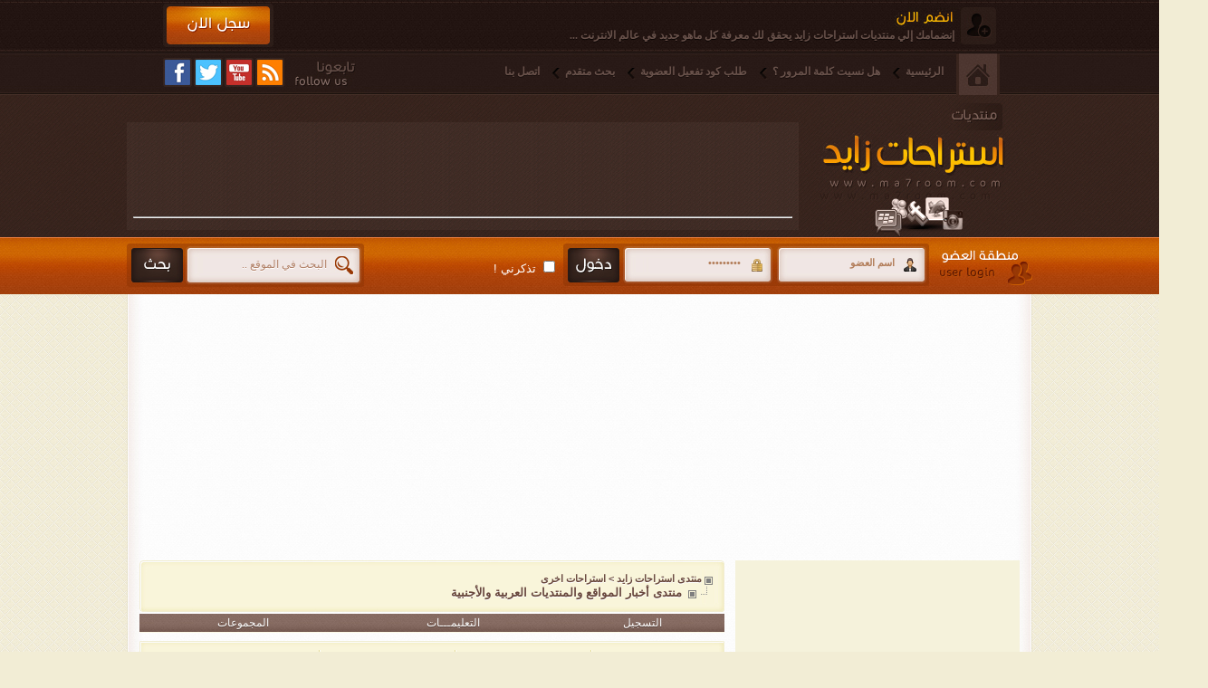

--- FILE ---
content_type: text/html; charset=windows-1256
request_url: https://vb.ma7room.com/f183-28591.html
body_size: 15411
content:
<!DOCTYPE html PUBLIC "-//W3C//DTD XHTML 1.0 Transitional//EN" "http://www.w3.org/TR/xhtml1/DTD/xhtml1-transitional.dtd"> <html xmlns="http://www.w3.org/1999/xhtml" dir="rtl" lang="ar"> <head> <link rel="canonical" href="https://vb.ma7room.com/f183-28591.html" /> <meta http-equiv="Content-Type" content="text/html; charset=windows-1256" /> <meta name="generator" content="vBulletin 3.8.11" /> <meta name="keywords" content="منتدى,أخبار,المواقع,والمنتديات,العربية,والأجنبية,منتدى أخبار المواقع والمنتديات العربية والأجنبية, vbulletin,jelsoft,forum,bbs,discussion,bulletin board" /> <meta name="description" content="منتدى أخبار المواقع والمنتديات العربية والأجنبية, الصفحة 28591 - " />  <style type="text/css" id="vbulletin_css">
/**
* vBulletin 3.8.11 CSS
* Style: 'استراحات زايد-2013'; Style ID: 106
*/
body
{
	background: #F2EDD5;
	color: #725146;
	font: 10pt tahoma,verdana, geneva, lucida, 'lucida grande', arial, helvetica, sans-serif;
	margin: 0px;
	padding: 0px;
	background-image: url('s3ody-ma7room/images/ma7room_01.jpg');
}
a:link, body_alink
{
	color: #6F4D42;
}
a:visited, body_avisited
{
	color: #6F4D42;
}
a:hover, a:active, body_ahover
{
	color: #956E61;
}
.page
{
	color: #725146;
}
td, th, p, li
{
	font: 9pt tahoma,verdana, geneva, lucida, 'lucida grande', arial, helvetica, sans-serif;
}
.tborder
{
	background: #fff;
	color: #725146;
	border: 0px solid #fff;
}
.tcat
{
	background: #523830;
	color: #fff;
	font: bold 10pt tahoma,verdana, geneva, lucida, 'lucida grande', arial, helvetica, sans-serif;
		background-image: url('s3ody-ma7room/images/ma7room_06.jpg');
		background-repeat: repeat-x;
	text-shadow:0px 1px 0px #56413A;
		border-style: solid;
		border-width: 0px 0px 1px 0px;
		border-color: #FDFAE7;
	
	
	
}
.tcat a:link, .tcat_alink
{
	color: #fff;
	text-decoration: none;
}
.tcat a:visited, .tcat_avisited
{
	color: #fff;
	text-decoration: none;
}
.tcat a:hover, .tcat a:active, .tcat_ahover
{
	color: #F6DCD3;
	text-decoration: none;
}
.thead
{
	background: #9A3803;
	color: #fff;
	font: bold 11px tahoma, verdana, geneva, lucida, 'lucida grande', arial, helvetica, sans-serif;
		background-repeat: repeat-x;
		background-image: url('s3ody-ma7room/images/ma7room_07.jpg');
	text-shadow:0px 1px 0px #984607
	
	
}
.thead a:link, .thead_alink
{
	color: #fff;
}
.thead a:visited, .thead_avisited
{
	color: #fff;
}
.thead a:hover, .thead a:active, .thead_ahover
{
	color: #FFD5AC;
}
.tfoot
{
	background: #523830;
	color: #fff;
		background-image: url('s3ody-ma7room/images/ma7room_06.jpg');
		background-repeat: repeat-x;
	text-shadow:0px 1px 0px #56413A
}
.tfoot a:link, .tfoot_alink
{
	color: #fff;
}
.tfoot a:visited, .tfoot_avisited
{
	color: #fff;
}
.tfoot a:hover, .tfoot a:active, .tfoot_ahover
{
	color: #F6DCD3;
}
.alt1, .alt1Active
{
	background: #FDFAE7;
	color: #725146;
	font: bold 16px arial;
	text-shadow: 0 1px 0 #FFF;
		border-style: solid;
		border-width: 1px;
		border-color: #fff #F2EABE #F2EABE #fff;
	
}
.alt2, .alt2Active
{
	background: #FDFAE7;
	color: #725146;
	border:solid 1px #fff;
		border-style: solid;
		border-width: 1px;
		border-color: #fff #F2EABE #F2EABE #fff;
	
}
.inlinemod
{
	background: #FFFFCC;
	color: #000000;
}
.wysiwyg
{
	background: #FEFEFE;
	color: #725146;
	font: 10pt tahoma,verdana, geneva, lucida, 'lucida grande', arial, helvetica, sans-serif;
	margin: 5px 10px 10px 10px;
	padding: 0px;
}
.wysiwyg a:link, .wysiwyg_alink
{
	color: #725146;
}
.wysiwyg a:visited, .wysiwyg_avisited
{
	color: #725146;
}
.wysiwyg a:hover, .wysiwyg a:active, .wysiwyg_ahover
{
	color: #725146;
}
textarea, .bginput
{
	background: #FFFDF4;
	color: #725146;
	font: 9pt tahoma,verdana, geneva, lucida, 'lucida grande', arial, helvetica, sans-serif;
		border : 1px #A68B82 solid;
		padding :2px;
		text-shadow: 0 1px 0 #FFF;
	-webkit-border-radius: 4px;
	-moz-border-radius: 4px;
	border-radius: 4px;
	cursor: pointer;
	
	
}
.bginput option, .bginput optgroup
{
	font-size: 9pt;
	font-family: tahoma,verdana, geneva, lucida, 'lucida grande', arial, helvetica, sans-serif;
}
.button
{
	background: #9A3803;
	color: #fff;
	font: 9pt tahoma,verdana, geneva, lucida, 'lucida grande', arial, helvetica, sans-serif;
		border-style: solid;
		border-width: 0px;
		border-color: #EF9542 #672400 #672400 #EF9542;
		background-repeat: repeat-x;
		background-image: url('s3ody-ma7room/images/ma7room_07.jpg');
	text-shadow:0px 1px 0px #984607;
	padding:4px;
		border-radius: 5px;
		cursor: pointer;
	
	
}
select
{
	background: #FDFAE7;
	color: #634941;
	font: 9pt tahoma,verdana, geneva, lucida, 'lucida grande', arial, helvetica, sans-serif;
		border : 1px #B0958B solid;
		/*text-shadow: 0 1px 0 #FFF;*/
		padding :2px;
	-webkit-border-radius: 4px;
	-moz-border-radius: 4px;
	border-radius: 4px;
}
option, optgroup
{
	font-size: 9pt;
	font-family: tahoma,verdana, geneva, lucida, 'lucida grande', arial, helvetica, sans-serif;
}
.smallfont
{
	color: #725146;
	font: 9pt tahoma,verdana, geneva, lucida, 'lucida grande', arial, helvetica, sans-serif;
}
.time
{
	color: #AD8273;
}
.navbar
{
	color: #68473C;
	font: bold 8pt tahoma,verdana, geneva, lucida, 'lucida grande', arial, helvetica, sans-serif;
}
.navbar a:link, .navbar_alink
{
	color: #68473C;
}
.navbar a:visited, .navbar_avisited
{
	color: #68473C;
}
.navbar a:hover, .navbar a:active, .navbar_ahover
{
	color: #CF6400;
}
.highlight
{
	color: #FF0000;
	font-weight: bold;
}
.fjsel
{
	background: #F6F6F6;
	color: #444;
}
.fjdpth0
{
	background: #F1F1F1;
	color: #777;
}
.panel
{
	background: #FBF8E1;
	color: #725146;
	padding: 10px;
	border: solid 1px #C4AE9A;
}
.panelsurround
{
	background: #FDFAE7;
	color: #725146;
}
legend
{
	color: #725146;
	font: 9pt tahoma, verdana, geneva, lucida, 'lucida grande', arial, helvetica, sans-serif;
}
.vbmenu_control
{
	background: #523830;
	color: #fff;
	font: 9pt tahoma, verdana, geneva, lucida, 'lucida grande', arial, helvetica, sans-serif;
	padding: 3px 6px 3px 6px;
	white-space: nowrap;
		background-image: url('s3ody-ma7room/images/ma7room_06.jpg');
		background-repeat: repeat-x;
	text-shadow:0px 1px 0px #56413A;
		border-style: solid;
		border-width: 0px 0px 1px 0px;
		border-color: #FDFAE7;
}
.vbmenu_control a:link, .vbmenu_control_alink
{
	color: #fff;
	text-decoration: none;
}
.vbmenu_control a:visited, .vbmenu_control_avisited
{
	color: #fff;
	text-decoration: none;
}
.vbmenu_control a:hover, .vbmenu_control a:active, .vbmenu_control_ahover
{
	color: #F6DCD3;
	text-decoration: none;
}
.vbmenu_popup
{
	background: #FFFFFF;
	color: #664337;
	border: 1px solid #664337;
}
.vbmenu_option
{
	background: #F6F6F6;
	color: #725146;
	font: 9pt tahoma,verdana, geneva, lucida, 'lucida grande', arial, helvetica, sans-serif;
	white-space: nowrap;
	cursor: pointer;
}
.vbmenu_option a:link, .vbmenu_option_alink
{
	color: #725146;
	text-decoration: none;
}
.vbmenu_option a:visited, .vbmenu_option_avisited
{
	color: #725146;
	text-decoration: none;
}
.vbmenu_option a:hover, .vbmenu_option a:active, .vbmenu_option_ahover
{
	color: #8B675A;
	text-decoration: none;
}
.vbmenu_hilite
{
	background: #fff;
	color: #CC5D03;
	font: 9pt tahoma,verdana, geneva, lucida, 'lucida grande', arial, helvetica, sans-serif;
	white-space: nowrap;
	cursor: pointer;
}
.vbmenu_hilite a:link, .vbmenu_hilite_alink
{
	color: #CC5D03;
	text-decoration: none;
}
.vbmenu_hilite a:visited, .vbmenu_hilite_avisited
{
	color: #CC5D03;
	text-decoration: none;
}
.vbmenu_hilite a:hover, .vbmenu_hilite a:active, .vbmenu_hilite_ahover
{
	color: #CC5D03;
	text-decoration: none;
}
/* ***** styling for 'big' usernames on postbit etc. ***** */
.bigusername { font-size: 14pt; }

/* ***** small padding on 'thead' elements ***** */
td.thead, th.thead, div.thead { padding: 4px; }

/* ***** basic styles for multi-page nav elements */
.pagenav a { text-decoration: none; }
.pagenav td { padding: 2px 4px 2px 4px; }

/* ***** de-emphasized text */
.shade, a.shade:link, a.shade:visited { color: #777777; text-decoration: none; }
a.shade:active, a.shade:hover { color: #FF4400; text-decoration: underline; }
.tcat .shade, .thead .shade, .tfoot .shade { color: #DDDDDD; }

/* ***** define margin and font-size for elements inside panels ***** */
.fieldset { margin-bottom: 6px; }
.fieldset, .fieldset td, .fieldset p, .fieldset li { font-size: 11px; }
html{width:99.9%\0/}
body{
	margin: 0px;
	padding: 0px;
	background-image: url('s3ody-ma7room/images/ma7room_01.jpg');
	background-color: #F2EDD5;
}
a{text-decoration:none}
a img,img{border:0px}
ul{margin:0px;padding:0px;list-style-type:none}
.clr {clear: both;height: 0px;}
img{
	-moz-transition: all 0.7s ease-in-out;
	-webkit-transition: all 0.7s ease-in-out;
	-o-transition: all 0.7s ease-in-out;
	-ms-transition: all 0.7s ease-in-out;
	transition: all 0.7s ease-in-out;

}
img:hover{opacity:0.6}
#joinbgr{
	background-image: url('s3ody-ma7room/images/ma7room_02.jpg');
	background-repeat: repeat-x;
	height: 55px;
}
#joinbgr div{
	
}
#joinbgr p{
	background-image: url('s3ody-ma7room/images/ma7room_08.jpg');
	background-repeat: no-repeat;
	background-position: right top;
	height: 18px;
	width: 600px;
	float: right;
	margin: 8px 40px 0px 0px;
	padding: 24px 46px 0px 0px;
	color: #69524B;
	font-family: tahoma;
	font-size: 9pt;
	font-weight: bold;
	text-shadow:0px 1px 0px #0B0605
}
#joinbgr a{
	background-image: url('s3ody-ma7room/images/ma7room_05.jpg');
	width: 122px;
	height: 48px;
	float: left;
	display: block;
	background-repeat: no-repeat;
	margin-left: 40px;
	margin-top: 4px;
}
#joinbgr a span{display:none
	
}
#joinbgr a:hover{
	opacity:0.7
}
#bgr01{
	background-image: url('s3ody-ma7room/images/ma7room_12.jpg');
	background-repeat: repeat-x;
}
#bgr02{
	background-image: url('s3ody-ma7room/images/ma7room_126.jpg');
	background-repeat: repeat-x;
	background-position: left bottom;
	width: 100%;
}
#bgr03--{
width:1000px;margin:0px auto}
#hd{
	background-position: right bottom;
	height: 207px;
	position: relative;
	background-repeat: no-repeat;
	background-image: url('s3ody-ma7room/images/ma7room_28.jpg');
}
#nav-bar{
	height:63px
}
#cur01{
	background-image: url('s3ody-ma7room/images/ma7room_122.jpg');
	background-color: #FFFFFF;
	/*margin-right: 40px;
	margin-left: 40px;*/
}
#cur02{
	background-image: url('s3ody-ma7room/images/ma7room_116.jpg');
	background-repeat: repeat-y;
}
#cur03{
	background-image: url('s3ody-ma7room/images/ma7room_90.jpg');
	background-repeat: repeat-y;
	background-position: right;
}
#cur04{
	background-image: url('s3ody-ma7room/images/ma7room_131.jpg');
	background-repeat: repeat-x;
	background-position: left bottom;
}
#cur05{
	background-image: url('s3ody-ma7room/images/ma7room_128.jpg');
	background-repeat: no-repeat;
	background-position: left bottom;
}
#cur06{
	background-repeat: no-repeat;
	background-position: right bottom;
	width: 100%;
	background-image: url('s3ody-ma7room/images/ma7room_130.jpg');
}
#cur07{
	padding:14px
}
#pageshadow{
	background-image: url('s3ody-ma7room/images/ma7room_03.jpg');
	background-repeat: repeat-x;
	margin: 0px 40px 0px 40px;
}
#pageshadow div{
	background-image: url('s3ody-ma7room/images/ma7room_133.jpg');
	background-repeat: no-repeat;
}
#pageshadow div div{
	background-image: url('s3ody-ma7room/images/ma7room_134.jpg');
	background-repeat: no-repeat;
	height: 31px;
	background-position: right top;
}
#footbox {
	height: 240px;
	position: relative;
	background-repeat: no-repeat;
	background-position: right bottom;
	margin: 0px 40px 0px 40px;
	background-image: url('s3ody-ma7room/images/ma7room_150.jpg');
}
#footbox span{
	display:none
}
#footbox ul li a,#footbox ul li a:visited{
		color: #F8F6EC;
	font-family: tahoma;
	font-size: 9pt;
	font-weight: normal;

}
#footbox ul li a:hover {color:#F0864D
}

.s3odycopryt {
	background-image: url('s3ody-ma7room/images/ma7room_147.jpg');
	width: 39px;
	height: 48px;
	display: block;
	position: absolute;
	background-repeat: no-repeat;
	left: 11px;
	bottom: 0px;
}
.foot-links {
	margin: 0px 0px 0px 12px;
	padding: 0px;
	list-style-type: none;
	float: right;
	width: 120px;
	background-repeat: no-repeat;
	background-image: url('s3ody-ma7room/images/ma7room_138.jpg');
}
.foot-links li {
	background-position: right center;
	line-height: 22px;
	background-image: url('s3ody-ma7room/images/ma7room_141.jpg');
	background-repeat: no-repeat;
	padding-right: 12px;
}
.foot-links li a,.foot-links li a:visited {
}
#vb-lnks-bgr {
	background-image: url('s3ody-ma7room/images/ma7room_135.jpg');
	width: 294px;
	height: 154px;
	float: left;
	background-repeat: no-repeat;
	padding: 30px 0px 0px 0px;
	margin: 0px;
	list-style-type: none;
}
#vb-lnks-bgr li{
	margin-right: 17px;
	line-height: 24px;
	padding-right: 12px;
}
#vb-lnks-bgr li a,#vb-lnks-bgr li a:visited{
	
}
#vb-lnks-bgr li a:hover{
	
}

#las10-ehda2{
	background-image: url('s3ody-ma7room/images/ma7room_83.jpg');
	background-repeat: repeat-x;
	width: 100%;
	float: right;
	margin-right: -21px;
}
#las10-ehda22{
	background-image: url('s3ody-ma7room/images/ma7room_80.jpg');
	background-repeat: no-repeat;
	width:100%;
	padding-left:17px
}
#las10-ehda23{
	background-image: url('s3ody-ma7room/images/ma7room_85.jpg');
	background-repeat: no-repeat;
	background-position: right top;
	height: 113px;

	text-align: center;
	margin-left: 0px;
}
#ehda2-box {
	padding-top: 0px;
	line-height: 33px;
	height: 72px;
}
#last10-box {	padding-right: 120px;
}

.f-vb1 {
	background-repeat: repeat-x;
	background-image: url('s3ody-ma7room/images/ma7room_96.jpg');
	background-position: left top;
	background-color: #FDFAE7;
}
.f-vb2 {
	background-image: url('s3ody-ma7room/images/ma7room_113.jpg');
	background-repeat: repeat-x;
	background-position: left bottom;
}
.f-vb3 {
	background-image: url('s3ody-ma7room/images/ma7room_106.jpg');
	background-repeat: repeat-y;
}
.f-vb4 {
	background-image: url('s3ody-ma7room/images/ma7room_103.jpg');
	background-repeat: repeat-y;
	background-position: right top;
}
.f-vb5 {
	background-image: url('s3ody-ma7room/images/ma7room_93.jpg');
	background-repeat: no-repeat;
}
.f-vb6 {
	background-image: url('s3ody-ma7room/images/ma7room_99.jpg');
	background-repeat: no-repeat;
	background-position: right top;
}
.f-vb7 {
	background-image: url('s3ody-ma7room/images/ma7room_110.jpg');
	background-repeat: no-repeat;
	background-position: left bottom;
}
.f-vb8 {
	background-image: url('s3ody-ma7room/images/ma7room_114.jpg');
	background-repeat: no-repeat;
	background-position: right bottom;
	width: 100%;
}
.f-vb9 {
	padding: 56px 11px 50px 15px;
}
#bannbox {
	width: 728px;
	position: absolute;
	top: 80px;
	left: 0px;
	padding: 7px;
	background-image: url('s3ody-ma7room/images/ma7room_33.jpg');
}

.src-bg {
	background-image: url('s3ody-ma7room/images/ma7room_37.jpg');
	background-repeat: no-repeat;
	width: 262px;
	height: 48px;
	float: left;
	margin-top: 7px;
	margin-left: 0px;
}
.src-bg .bginput {
	border-width: 0px;
	width: 146px;
	float: right;
	display: block;
	margin-right: 38px;
	padding: 3px;
	font-family: tahoma;
	font-size: 9pt;
	font-weight: normal;
	color: #B18067;
	margin-top: 13px;
	background-color: transparent;
}
.src-bg .button {border-radius: 0px;outline:0px;
	width: 57px;
	height: 38px;
	display: block;
	float: left;
	margin-top: 5px;
	margin-left: 5px;
	border-width: 0px;
	background-color: transparent;
	cursor: pointer;
	background-image: url('s3ody-ma7room/images/ma7room_09.jpg');
	background-repeat: no-repeat;padding:0px
}
.src-bg .button:hover{
	opacity:0.7
}

#social-bgr{
	background-position: right bottom;
	margin: 9px 0px 0px 40px;
	padding: 0px;
	list-style-type: none;
	float: left;
	width: 213px;
	background-image: url('s3ody-ma7room/images/ma7room_19.jpg');
	background-repeat: no-repeat;
	height: 32px;
}
#social-bgr li{
	float: left;
	margin-right: 2px;
	width: 32px
}
#social-bgr li a{
	display: block;
	background-image: url('s3ody-ma7room/images/ma7room_16.jpg');
	background-repeat: no-repeat;
	width: 32px;
	height: 32px;
}
#social-bgr li a#icon01{background-position: left top;}
#social-bgr li a#icon02{background-position: -34px top;}
#social-bgr li a#icon03{background-position: -68px top;}
#social-bgr li a#icon04{background-position: -102px top;}
#homepage-butt{
	display: block;
	background-image: url('s3ody-ma7room/images/ma7room_14.jpg');
	width: 48px;
	height: 46px;
	margin-right: 36px;
	background-repeat: no-repeat;
	margin-top: 4px;
	float:right
}
#homepage-butt span{
	display:none
}
#homepage-butt:hover{
	opacity:0.7
}
#hd-links{
	margin: 9px 2px 0px 0px;
	padding: 5px 0px 0px 0px;
	list-style-type: none;
	float: right;
	width: 600px;
}
#hd-links li{
	background-position: left 6px;
	padding: 0px 12px 0px 14px;
	float: right;
	background-image: url('s3ody-ma7room/images/ma7room_22.jpg');
	background-repeat: no-repeat;
	line-height: 20px;
	margin-left: 2px;
}
#hd-links li a{
	color: #69524B;
	font-family: tahoma;
	font-size: 9pt;
	font-weight: bold;
	text-shadow:0px 1px 0px #170E0C
}
#hd-links li a:hover{
	color: #C4B1AC
}
#contr{
width:100%;float:left;margin-right:-324px
	
}
#contnt{margin-right:326px
	
}
#rightc{float:right;width:314px
	
}
.google-adss-box {
	padding: 7px;
	background-color: #F5F2DB;
	width:300px
}
.nav-tab1 {
	background-image: url('s3ody-ma7room/images/tab2_01.jpg');
	background-repeat: repeat-x;
	background-color: #F9F5DA;
	margin-bottom: 14px;
}
.nav-tab2 {
	background-image: url('s3ody-ma7room/images/tab2_02.jpg');
	background-repeat: repeat-x;
	background-position: left bottom;
}
.nav-tab3 {
	background-image: url('s3ody-ma7room/images/tab3_02.jpg');
	background-repeat: repeat-y;
}
.nav-tab4 {
	background-image: url('s3ody-ma7room/images/tab_02.jpg');
	background-repeat: repeat-y;
	background-position: right;
}
.nav-tab5 {
	background-image: url('s3ody-ma7room/images/tab3_01.jpg');
	background-repeat: no-repeat;
}
.nav-tab6 {
	background-image: url('s3ody-ma7room/images/tab_04.jpg');
	background-repeat: no-repeat;
	background-position: right bottom;
}
.nav-tab7 {
	background-image: url('s3ody-ma7room/images/tab_01.jpg');
	background-repeat: no-repeat;
	background-position: right top;
}
.nav-tab8 {
	background-image: url('s3ody-ma7room/images/tab3_05.jpg');
	background-repeat: no-repeat;
	background-position: left bottom;
	width: 100%;
}
.nav-tab9 {
	padding: 7px;
}
.lnkbox1 {
	background-image: url('s3ody-ma7room/images/ma7room_57.jpg');
	background-repeat: repeat-x;
	background-color: #F9F5DB;
}
.lnkbox2 {
	background-image: url('s3ody-ma7room/images/ma7room_73.jpg');
	background-repeat: repeat-x;
	background-position: left bottom;
}
.lnkbox3 {
	background-repeat: repeat-y;
	background-image: url('s3ody-ma7room/images/ma7room_67.jpg');
}
.lnkbox4 {
	background-repeat: repeat-y;
	background-position: right;
	background-image: url('s3ody-ma7room/images/ma7room_70.jpg');
}
.lnkbox5 {
	background-image: url('s3ody-ma7room/images/ma7room_56.jpg');
	background-repeat: no-repeat;
}
.lnkbox6 {
	background-image: url('s3ody-ma7room/images/ma7room_60.jpg');
	background-repeat: no-repeat;
	background-position: right top;
}
.lnkbox7 {
	background-image: url('s3ody-ma7room/images/ma7room_74.jpg');
	background-repeat: no-repeat;
	background-position: right bottom;
}
.lnkbox8 {
	background-image: url('s3ody-ma7room/images/ma7room_72.jpg');
	background-repeat: no-repeat;
	background-position: left bottom;
	width: 100%;
}
.lnkbox9 {
	padding: 10px;
}
.shad- {
	background-image: url('s3ody-ma7room/images/ma7room_77.jpg');
	background-repeat: repeat-x;
}
.shad- div {
	background-image: url('s3ody-ma7room/images/ma7room_76.jpg');
	background-repeat: no-repeat;
}
.shad- div div {
	background-image: url('s3ody-ma7room/images/ma7room_78.jpg');
	background-repeat: no-repeat;
	background-position: right top;
	height: 28px;
}
.sm-links {
	background-position: 12px center;
	background-image: url('s3ody-ma7room/images/ma7room_62.jpg');
	background-repeat: no-repeat;
	width: 24%;
	float: right;
	margin: 0px;
	padding: 0px;
	list-style-type: none;
}
.sm-links li{
	background-position: right center;
	line-height: 20px;
	font-family: tahoma;
	font-size: 9pt;
	font-weight: normal;
	background-image: url('s3ody-ma7room/images/ma7room_04.jpg');
	background-repeat: no-repeat;
	padding-right: 12px;
}
.sm-links li a,.sm-links li a:visited{color:#725146
	
}
.sm-links li a:hover{
	color: #A77D70
}
.loginbox {
	background-image: url('s3ody-ma7room/images/ma7room_39.jpg');
	height: 47px;
	width: 620px;
	background-repeat: no-repeat;
	background-position: right top;
	float: right;
	margin-right: 0px;
	margin-top: 7px;
}
.infobox2{
	width: 390px;
	padding: 7px 0px 0px 0px;
float:right

}
.infobox2 .smallfont,.infobox2 .time{color:#fff;text-shadow:0px 0px 0px #666}
.infobox2 a,.infobox2 a:visited{color:#FFCCA0}
.infobox2 a:hover{color:#fff}
.usrname1,.passwd1 {width: 120px;
	position: absolute;
	background-color: transparent;
	border:0px;
	font-family: tahoma;
	font-size: 9pt;
	font-weight: bold;
	color: #B27D59;
	top:14px

}
.usrname1 {right: 150px;}
.passwd1 {right: 320px;}
.chkbox2 {
	width: 80px;
	position: absolute;
	top: 16px;
	right: 524px;color:#fff
}
.buttonx2 {
	padding: 0px;
	border-radius: 0px;
	border: 0px;
	width: 57px;
	height: 38px;
	position: absolute;
	top: 5px;
	right: 456px;
	background-color: transparent;
	cursor: pointer;
	background-image: url('s3ody-ma7room/images/ma7room_10.jpg');
	background-repeat: no-repeat;
	display: block;
}
.buttonx2:hover{
	opacity:0.7
}
.nav-tab9 table.tborder,.nav-tab9 td.alt1,.nav-tab9 .alt2{
	border:0px;background-color:transparent !important
}
#cur01,#pageshadow,#hd,#nav-bar2,#footbox,#joinbgr div{

width:1000px;margin:0px auto
}
#logolink {
	height: 150px;
	width: 222px;
	display: block;
	position: absolute;
	right: 0px;
	bottom: 0px;
}
#logolink span{
	display: none;
}
#las10-ehda2 div#las10-ehda22 div#las10-ehda23 div#ehda2-box table.tborder thead tr td.tcat{
	display:none
}
#las10-ehda22 div#las10-ehda23 div#ehda2-box table.tborder ,#las10-ehda22 div#las10-ehda23 div#ehda2-box table.tborder tbody#collapseobj_ehdaa_system tr td.alt1{
	border:0px;background-color:transparent;background-image:none;padding:0px !important;
vertical-align: top;
}
#las10-ehda22 div#las10-ehda23 div#ehda2-box table.tborder{
	direction:ltr
}
#las10-ehda22 div#las10-ehda23 div#ehda2-box table.tborder tbody#collapseobj_ehdaa_system tr td.alt2 a{
	display:block;width:130px;height:46px;
overflow:hidden;text-indent:-290px
}
#las10-ehda2 div#las10-ehda22 div#las10-ehda23 div#ehda2-box table.tborder tbody#collapseobj_ehdaa_system tr td.alt2{
	padding:0px !important;background-color:transparent;border:0px;background-image:none;
vertical-align: top;
}
</style> <link rel="stylesheet" type="text/css" href="clientscript/vbulletin_important.css?v=3811" />  <script type="text/javascript" src="clientscript/yui/yahoo-dom-event/yahoo-dom-event.js?v=3811"></script> <script type="text/javascript" src="clientscript/yui/connection/connection-min.js?v=3811"></script> <script type="text/javascript"> <!--
var SESSIONURL = "s=19043d4619631f24e6d873c2b2414e2c&";
var SECURITYTOKEN = "guest";
var IMGDIR_MISC = "s3ody-ma7room/misc";
var vb_disable_ajax = parseInt("2", 10);
// --> </script> <script type="text/javascript" src="clientscript/vbulletin_global.js?v=3811"></script> <script type="text/javascript" src="clientscript/vbulletin_menu.js?v=3811"></script> <link rel="alternate" type="application/rss+xml" title="منتدى استراحات زايد RSS Feed" href="https://vb.ma7room.com/external.php?type=RSS2" /> <link rel="alternate" type="application/rss+xml" title="منتدى استراحات زايد - منتدى أخبار المواقع والمنتديات العربية والأجنبية - RSS Feed" href="https://vb.ma7room.com/external.php?type=RSS2&amp;forumids=183" /> <script type="text/javascript" src="s3ody-ma7room/js/jquery-1.4.3.min.js"></script> <script type="text/javascript" src="s3ody-ma7room/js/jquery.easing.1.3.js"></script> <script type="text/javascript">
	jQuery(document).ready(function()
	{ 
	
	jQuery("#social-bgr li").each(function () {
	jQuery("a strong", this).css("opacity", "0");});
	jQuery("#social-bgr li").hover(function () {
	jQuery(this).stop().fadeTo(500, 1).siblings().stop().fadeTo(500, 0.2);
	jQuery("a strong", this).stop().animate({opacity: 1,}, 300);}, 
	function () {
	jQuery(this).stop().fadeTo(500, 1).siblings().stop().fadeTo(500, 1);
	jQuery("a strong", this).stop().animate({opacity: 0,}, 300);
	});
	jQuery

	
	});jQuery
     $(function() {
 	$('#footbox ul li,.sm-links li').hover(function() { 
		$(this).animate({ paddingRight: '16px'  },400);
	}, function() { 
		$(this).animate({ paddingRight: '12px'  }, 400);
	});
	});

	</script> <title>منتدى أخبار المواقع والمنتديات العربية والأجنبية - الصفحة 28591 - منتدى استراحات زايد</title> </head> <body>  <script>(function(w,d,s,l,i){w[l]=w[l]||[];w[l].push({'gtm.start':
new Date().getTime(),event:'gtm.js'});var f=d.getElementsByTagName(s)[0],
j=d.createElement(s),dl=l!='dataLayer'?'&l='+l:'';j.async=true;j.src=
'https://www.googletagmanager.com/gtm.js?id='+i+dl;f.parentNode.insertBefore(j,f);
})(window,document,'script','dataLayer','GTM-5FWK7T6');</script>  <script>
  (function(i,s,o,g,r,a,m){i['GoogleAnalyticsObject']=r;i[r]=i[r]||function(){
  (i[r].q=i[r].q||[]).push(arguments)},i[r].l=1*new Date();a=s.createElement(o),
  m=s.getElementsByTagName(o)[0];a.async=1;a.src=g;m.parentNode.insertBefore(a,m)
  })(window,document,'script','https://www.google-analytics.com/analytics.js','ga');

  ga('create', 'UA-15912393-1', 'auto');
  ga('send', 'pageview');

</script> <script type='text/javascript'>
var googletag = googletag || {};
googletag.cmd = googletag.cmd || [];
(function() {
var gads = document.createElement('script');
gads.async = true;
gads.type = 'text/javascript';
var useSSL = 'https:' == document.location.protocol;
gads.src = (useSSL ? 'https:' : 'http:') + 
'//www.googletagservices.com/tag/js/gpt.js';
var node = document.getElementsByTagName('script')[0];
node.parentNode.insertBefore(gads, node);
})();
</script> <script type='text/javascript'>
googletag.cmd.push(function() {
googletag.defineSlot('/1034599/ma7room_2019', [970, 250], 'div-gpt-ad-1553768885018-0').addService(googletag.pubads());
googletag.defineSlot('/1034599/ma7room_2019', [300, 250], 'div-gpt-ad-1553768885018-1').addService(googletag.pubads());
googletag.defineSlot('/1034599/ma7room_2019', [728, 90], 'div-gpt-ad-1553768885018-2').addService(googletag.pubads());
googletag.defineSlot('/1034599/ma7room_2019', [300, 100], 'div-gpt-ad-1553768885018-3').addService(googletag.pubads());
googletag.defineSlot('/1034599/ma7room_2019', [300, 75], 'div-gpt-ad-1553768885018-4').addService(googletag.pubads());
googletag.defineOutOfPageSlot('/1034599/ma7room_2019', 'div-gpt-ad-1553768885018-0-oop').addService(googletag.pubads());
googletag.pubads().enableSingleRequest();
googletag.enableServices();
});
</script> <div align="center"> <table border="0" width="100%" cellspacing="0" cellpadding="0"> <tr> <td align="center"> <div id='div-gpt-ad-1553768885018-0'> <script type='text/javascript'>
googletag.cmd.push(function() { googletag.display('div-gpt-ad-1553768885018-0'); });
</script> </div></td> </tr> </table> </div> <div id="joinbgr"><div><p>إنضمامك إلي منتديات استراحات زايد يحقق لك معرفة كل ماهو جديد في عالم الانترنت ...</p><a href="https://vb.ma7room.com/register.php"><span>انضم الينا</span></a></div></div> <div id="bgr01"><div id="bgr02"><div id="bgr03"> <div id="hd"> <a href="https://vb.ma7room.com/" id="logolink" title="استراحات زايد"><span>استراحات زايد</span></a> <a href="https://vb.ma7room.com/" id="homepage-butt" title="الصفحة الرئيسية"><span>الصفحة الرئيسية</span></a> <ul id="hd-links"> <li><a href="https://vb.ma7room.com/">الرئيسية</a></li> <li><a rel="nofollow" href="https://vb.ma7room.com/login.php?do=lostpw">هل نسيت كلمة المرور ؟</a></li> <li><a rel="nofollow" href="https://vb.ma7room.com/register.php?do=requestemail">طلب كود تفعيل العضوية</a></li> <li><a href="https://vb.ma7room.com/search.php">بحث متقدم</a></li> <li style="background-image:none"><a href="https://vb.ma7room.com/sendmessage.php">اتصل بنا</a></li> </ul> <script type="text/javascript">
   $(document).ready(function() {
      $('#hd-links li').hover(function(event)
       {
         $(this).stop().animate( {
            marginTop : "-4px" }
         , {
            duration : 'slow',
            easing : 'easeOutElastic'}
         ); }
      , function() {
         $(this).stop().animate( {
            marginTop : "0px" }
         , {
            duration : 'slow',
            easing : 'easeOutElastic'}
         ); }

      ); }
   );

   $('#hd-links li a').hover(function(event) {
      $(this).stop().animate( {
         lineHeight : "25px" }
      , {
         duration : 'slow', 
         easing : 'easeOutElastic'}
      ); }
   , function() {
      $(this).stop().animate( {
         lineHeight : "20px" }
      , {
         duration : 'slow', 
         easing : 'easeOutElastic'}
      ); }
   ); 
</script> <ul id="social-bgr"> <li><a rel="nofollow" href="https://www.facebook.com/ma7roomcom" title="تابعنا علي فيس بوك" id="icon01"></a></li> <li><a rel="nofollow" href="https://www.twitter.com/ma7roomcom" title="تابعنا علي تويتر" id="icon02"></a></li> <li><a rel="nofollow" href="https://www.youtube.com/user/ma7roomcom" title="تابعنا علي يوتيوب" id="icon03"></a></li> <li><a rel="nofollow" href="https://vb.ma7room.com/external.php?type=rss" title="RSS" id="icon04"></a></li> </ul> <div id="bannbox"> <script async src="https://pagead2.googlesyndication.com/pagead/js/adsbygoogle.js?client=ca-pub-2553455359731202"
     crossorigin="anonymous"></script>  <ins class="adsbygoogle"
     style="display:inline-block;width:728px;height:90px"
     data-ad-client="ca-pub-2553455359731202"
     data-ad-slot="7732791491"></ins> <script>
     (adsbygoogle = window.adsbygoogle || []).push({});
</script>  <div id='div-gpt-ad-1553768885018-0-oop'> <script type='text/javascript'>
googletag.display('div-gpt-ad-1553768885018-0-oop');
</script> </div> <hr> </div> </div> <div id="nav-bar"><div id="nav-bar2"> <div class="loginbox"> <div style="position:relative">  <form style="margin:0px;padding:0px" action="https://vb.ma7room.com/login.php?do=login" method="post" onsubmit="md5hash(vb_login_password, vb_login_md5password, vb_login_md5password_utf, 0)"> <script type="text/javascript" src="clientscript/vbulletin_md5.js?v=3811"></script> <input type="text" class="usrname1" style="font-size: 11px" name="vb_login_username" id="navbar_username" size="10" accesskey="u" tabindex="101" value="اسم العضو" onblur="if(this.value=='')this.value='اسم العضو' " onfocus="if (this.value == 'اسم العضو') this.value = '';" /> <div class="chkbox2"> <input type="checkbox" name="cookieuser" value="1" tabindex="103" id="cb_cookieuser_navbar" accesskey="c" /> تذكرني !</div> <input type="password" class="passwd1" style="font-size: 11px" name="vb_login_password" id="navbar_password" size="10" tabindex="102"  onblur="if(this.value=='')this.value='password ' " onfocus="if(this.value=='password ')this.value=''" value="password " /> <input type="submit" class="buttonx2" value="" tabindex="104" title="ادخل اسم العضو وكلمة المرور الخاصة بك في الحقول المجاورة لتسجيل الدخول, أو اضغط على رابط 'التسجيل' لإنشاء حساب خاص بك." accesskey="s" /> <input type="hidden" name="s" value="19043d4619631f24e6d873c2b2414e2c" /> <input type="hidden" name="securitytoken" value="guest" /> <input type="hidden" name="do" value="login" /> <input type="hidden" name="vb_login_md5password" /> <input type="hidden" name="vb_login_md5password_utf" /> </form>  </div></div> <div class="src-bg"> <form action="https://vb.ma7room.com/search.php?do=process" method="post" style="margin:0px;padding:0px"> <input type="hidden" name="do" value="process" /> <input type="hidden" name="quicksearch" value="1" /> <input type="hidden" name="childforums" value="1" /> <input type="hidden" name="exactname" value="1" /> <input type="hidden" name="s" value="" /> <input type="hidden" name="securitytoken" value="guest" /> <input type="text" class="bginput" name="query" tabindex="1001"  onblur="if(this.value=='')this.value='البحث في الموقع ..' " onfocus="if(this.value=='البحث في الموقع ..')this.value=''" type="text" value="البحث في الموقع .." /> <input type="submit" class="button" value="" tabindex="1004" title="إبحث" /> </form> </div> </div></div> <div id="cur01"><div id="cur02"><div id="cur03"><div id="cur04"><div id="cur05"><div id="cur06"><div id="cur07">  <div align="center"> <div class="page" style="width:100%; text-align:right"> <div style="padding:0px 0px 0px 0px" align="right"> <script async src="https://pagead2.googlesyndication.com/pagead/js/adsbygoogle.js?client=ca-pub-2553455359731202"
     crossorigin="anonymous"></script>  <ins class="adsbygoogle"
     style="display:block"
     data-ad-client="ca-pub-2553455359731202"
     data-ad-slot="2729061969"
     data-ad-format="auto"
     data-full-width-responsive="true"></ins> <script>
     (adsbygoogle = window.adsbygoogle || []).push({});
</script> <div> <div id="contr"><div id="contnt"> <div class="nav-tab1" style="margin-bottom:2px"><div class="nav-tab2"><div class="nav-tab3"><div class="nav-tab4"> <div class="nav-tab5"><div class="nav-tab6"><div class="nav-tab7"><div class="nav-tab8"><div class="nav-tab9">  <table class="tborder" cellpadding="6" cellspacing="0" border="0" width="100%" align="center"> <tr> <td class="alt1" width="100%"> <table cellpadding="0" cellspacing="0" border="0"> <tr valign="bottom"> <td><a href="#" onclick="history.back(1); return false;"><img src="s3ody-ma7room/misc/navbits_start.gif" alt="العودة" border="0" /></a></td> <td>&nbsp;</td> <td width="100%"><span class="navbar"><a href="https://vb.ma7room.com/" accesskey="1">منتدى استراحات زايد</a></span> <span class="navbar">&gt; <a href="https://vb.ma7room.com/f182.html">استراحات اخرى</a></span> </td> </tr> <tr> <td class="navbar" style="font-size:10pt; padding-top:1px" colspan="3"><a href="https://vb.ma7room.com/f183-28591.html"><img class="inlineimg" src="s3ody-ma7room/misc/navbits_finallink_rtl.gif" alt="تحديث الصفحة" border="0" /></a> <strong>
	منتدى أخبار المواقع والمنتديات العربية والأجنبية

</strong></td> </tr> </table> </td> </tr> </table>  </div></div></div></div></div></div></div></div></div>  <div class="tborder" style="padding:0px; border-top-width:0px"> <table cellpadding="0" cellspacing="0" border="0" width="100%" align="center"> <tr align="center"> <td class="vbmenu_control"><a href="https://vb.ma7room.com/register.php" rel="nofollow">التسجيل</a></td> <td class="vbmenu_control"><a rel="help" href="https://vb.ma7room.com/faq.php" accesskey="5">التعليمـــات</a></td> <td class="vbmenu_control"><a id="community" href="https://vb.ma7room.com/f183-28591.html?nojs=1#community" rel="nofollow" accesskey="6">المجموعات</a> <script type="text/javascript"> vbmenu_register("community"); </script></td> </tr> </table> </div>  <div class="clr" style="height:9px"></div> <div class="lnkbox1"><div class="lnkbox2"><div class="lnkbox3"><div class="lnkbox4"><div class="lnkbox5"><div class="lnkbox6"><div class="lnkbox7"><div class="lnkbox8"><div class="lnkbox9"> <ul class="sm-links"> <li><a rel="nofollow" href="http://www.ma7room.com/islam/cat-8.html">قران كريم</a></li> <li><a rel="nofollow" href="http://www.ma7room.com/islam/cat-10.html">اناشيداسلامية</a></li> <li><a rel="nofollow" href="http://www.ma7room.com/islam/cat-13.html">ادعية واذكار ورقية</a></li> <li><a rel="nofollow" href="http://www.ma7room.com/islam/index.php?action=photos&cat=1">ديبيات اسلامية</a></li> <li><a rel="nofollow" href="http://www.ma7room.com/islam/cat-14.html">نغمات اسلامية</a></li> <li><a rel="nofollow" href="http://www.ma7room.com/m/athkar">اذكار المسلم</a></li> <li><a rel="nofollow" href="http://www.ma7room.com/islam/cat-14.html">نغمات اناشيد</a></li> <li><a rel="nofollow" href="http://trntrn.com/">نغمات </a></li> </ul> <ul class="sm-links"> <li><a rel="nofollow" href="http://www.ma7room.com/music">اغاني</a></li> <li><a rel="nofollow" href="http://bb.ma7room.com/share-your-pin/">تعارف بلاك بيري</a></li> <li><a rel="nofollow" href="http://bb.ma7room.com/blackberry-group/">قروبات بلاك بيري</a></li> <li><a rel="nofollow" href="http://bb.ma7room.com/broadcast/">برودكاست</a></li> <li><a rel="nofollow" href="http://twitter.ma7room.com/">تعارف تويتر</a></li> <li><a rel="nofollow" href="http://bb.ma7room.com/photo/">انسقترام الامارات</a></li> <li><a rel="nofollow" href="http://www.ma7room.com/pic/">صور بلاك بيري</a></li> <li><a rel="nofollow" href="http://souq.ma7room.com/">سوق</a></li> </ul> <ul class="sm-links"> <li><a rel="nofollow" href="http://maal3b.ma7room.com/">اخبار رياضة</a></li> <li><a href="https://vb.ma7room.com/t910918.html">مسجات</a></li> <li><a href="https://vb.ma7room.com/t907950.html">تفسير احلام</a></li> <li><a rel="nofollow" href="http://www.ma7room.com/games/">العاب فلاش</a></li> <li><a rel="nofollow" href="http://movies.ma7room.com/">مسلسلات وافلام</a></li> <li><a rel="nofollow" href="http://www.ma7room.com/music/videos-0.html">فيديو كليبات</a></li> <li><a rel="nofollow" href="http://www.ma7room.com/music/m/dedications.html">اهداءات اغاني للهواتف</a></li> <li><a rel="nofollow" href="http://www.ma7room.com/music/cat/38-alnghmat.html">نغمات </a></li> </ul> <ul class="sm-links" style="background-image:none"> <li><a rel="nofollow" href="http://souq.ma7room.com/سيارات/سيارات-للبيع/">سيارات للبيع</a></li> <li><a rel="nofollow" href="http://souq.ma7room.com/أرقام-سيارات/">ارقام سيارات</a></li> <li><a rel="nofollow" href="http://souq.ma7room.com/أرقام-هواتف/">ارقام هواتف</a></li> <li><a rel="nofollow" href="http://souq.ma7room.com/حيوانات/">حيوانات للبيع</a></li> <li><a rel="nofollow" href="http://souq.ma7room.com/هواتف/هواتف-للبيع/">هواتف للبيع</a></li> <li><a rel="nofollow" href="http://souq.ma7room.com/قوارب-ويخوت/">قوارب ويخوت للبيع</a></li> <li><a rel="nofollow" href="http://souq.ma7room.com/اعلانات-مبوبة/ملابس-واكسسوارات/">ملابس واكسسوارات</a></li> <li><a rel="nofollow" href="http://souq.ma7room.com/اعلانات-مبوبة/ساعات-ومجوهرات/">ساعات ومجوهرات للبيع</a></li> </ul> <div class="clr"></div> </div></div></div></div></div></div></div></div></div> <div class="shad-"><div><div></div></div></div> </div></div> <div id="rightc"> <div class="google-adss-box"> <script async src="https://pagead2.googlesyndication.com/pagead/js/adsbygoogle.js?client=ca-pub-2553455359731202"
     crossorigin="anonymous"></script>  <ins class="adsbygoogle"
     style="display:inline-block;width:300px;height:250px"
     data-ad-client="ca-pub-2553455359731202"
     data-ad-slot="6641704126"></ins> <script>
     (adsbygoogle = window.adsbygoogle || []).push({});
</script> </div> <div class="clr"></div> </div><div style="height:12px"></div> <div id="las10-ehda2"><div id="las10-ehda22"><div id="las10-ehda23"> <div id="ehda2-box"></div> <div id="last10-box"></div> </div></div></div> <div class="clr"></div> <br />   <div class="vbmenu_popup" id="community_menu" style="display:none;margin-top:3px" align="right"> <table cellpadding="4" cellspacing="1" border="0"> <tr><td class="thead">روابط المنتدى</td></tr> <tr><td class="vbmenu_option"><a href="https://vb.ma7room.com/groups.html">المجموعات الإجتماعية</a></td></tr> </table> </div>    <div class="vbmenu_popup" id="pagenav_menu" style="display:none"> <table cellpadding="4" cellspacing="1" border="0"> <tr> <td class="thead" nowrap="nowrap">الذهاب إلى الصفحة...</td> </tr> <tr> <td class="vbmenu_option" title="nohilite"> <form action="https://vb.ma7room.com/" method="get" onsubmit="return this.gotopage()" id="pagenav_form"> <input type="text" class="bginput" id="pagenav_itxt" style="font-size:11px" size="4" /> <input type="button" class="button" id="pagenav_ibtn" value="إذهب" /> </form> </td> </tr> </table> </div>   <form action="https://vb.ma7room.com/inlinemod.php?forumid=183" method="post" id="inlinemodform"> <input type="hidden" name="url" value="" /> <input type="hidden" name="s" value="19043d4619631f24e6d873c2b2414e2c" /> <input type="hidden" name="securitytoken" value="guest" /> <input type="hidden" name="forumid" value="183" />  <table cellpadding="0" cellspacing="0" border="0" width="100%" style="margin-bottom:3px"> <tr valign="bottom"> <td class="smallfont"><a href="https://vb.ma7room.com/newthread.php?do=newthread&amp;f=183" rel="nofollow"><img src="s3ody-ma7room/buttons/newthread.gif" alt="اضافة موضوع جديد" border="0" /></a></td> <td align="left"><div class="pagenav" align="left"> <table class="tborder" cellpadding="3" cellspacing="0" border="0"> <tr> <td class="vbmenu_control" style="font-weight:normal">صفحة 28591 من 140795</td> <td class="alt1" nowrap="nowrap"><a rel="start" class="smallfont" href="https://vb.ma7room.com/f183.html" title="الصفحة الأولى - النتائج 1 إلى 15 من 2,111,912"><strong>&laquo;</strong> الأولى</a></td> <td class="alt1"><a rel="prev" class="smallfont" href="https://vb.ma7room.com/f183-28590.html" title="الصفحة السابقة - النتائج 428,836 إلى 428,850 من 2,111,912">&lt;</a></td> <td class="alt1"><a class="smallfont" href="https://vb.ma7room.com/f183-23591.html" title="مشاهدة النتائج 353,851 إلى 353,865 من 2,111,912">23591</a></td><td class="alt1"><a class="smallfont" href="https://vb.ma7room.com/f183-26591.html" title="مشاهدة النتائج 398,851 إلى 398,865 من 2,111,912">26591</a></td><td class="alt1"><a class="smallfont" href="https://vb.ma7room.com/f183-27591.html" title="مشاهدة النتائج 413,851 إلى 413,865 من 2,111,912">27591</a></td><td class="alt1"><a class="smallfont" href="https://vb.ma7room.com/f183-28491.html" title="مشاهدة النتائج 427,351 إلى 427,365 من 2,111,912">28491</a></td><td class="alt1"><a class="smallfont" href="https://vb.ma7room.com/f183-28541.html" title="مشاهدة النتائج 428,101 إلى 428,115 من 2,111,912">28541</a></td><td class="alt1"><a class="smallfont" href="https://vb.ma7room.com/f183-28581.html" title="مشاهدة النتائج 428,701 إلى 428,715 من 2,111,912">28581</a></td><td class="alt1"><a class="smallfont" href="https://vb.ma7room.com/f183-28589.html" title="مشاهدة النتائج 428,821 إلى 428,835 من 2,111,912">28589</a></td><td class="alt1"><a class="smallfont" href="https://vb.ma7room.com/f183-28590.html" title="مشاهدة النتائج 428,836 إلى 428,850 من 2,111,912">28590</a></td> <td class="alt2"><span class="smallfont" title="عرض النتائج 428,851 إلى 428,865 من 2,111,912"><strong>28591</strong></span></td> <td class="alt1"><a class="smallfont" href="https://vb.ma7room.com/f183-28592.html" title="مشاهدة النتائج 428,866 إلى 428,880 من 2,111,912">28592</a></td><td class="alt1"><a class="smallfont" href="https://vb.ma7room.com/f183-28593.html" title="مشاهدة النتائج 428,881 إلى 428,895 من 2,111,912">28593</a></td><td class="alt1"><a class="smallfont" href="https://vb.ma7room.com/f183-28601.html" title="مشاهدة النتائج 429,001 إلى 429,015 من 2,111,912">28601</a></td><td class="alt1"><a class="smallfont" href="https://vb.ma7room.com/f183-28641.html" title="مشاهدة النتائج 429,601 إلى 429,615 من 2,111,912">28641</a></td><td class="alt1"><a class="smallfont" href="https://vb.ma7room.com/f183-28691.html" title="مشاهدة النتائج 430,351 إلى 430,365 من 2,111,912">28691</a></td><td class="alt1"><a class="smallfont" href="https://vb.ma7room.com/f183-29591.html" title="مشاهدة النتائج 443,851 إلى 443,865 من 2,111,912">29591</a></td><td class="alt1"><a class="smallfont" href="https://vb.ma7room.com/f183-30591.html" title="مشاهدة النتائج 458,851 إلى 458,865 من 2,111,912">30591</a></td><td class="alt1"><a class="smallfont" href="https://vb.ma7room.com/f183-33591.html" title="مشاهدة النتائج 503,851 إلى 503,865 من 2,111,912">33591</a></td> <td class="alt1"><a rel="next" class="smallfont" href="https://vb.ma7room.com/f183-28592.html" title="الصفحة التالية - النتائج 428,866 إلى 428,880 من 2,111,912">&gt;</a></td> <td class="alt1" nowrap="nowrap"><a class="smallfont" href="https://vb.ma7room.com/f183-140795.html" title="الصفحة الأخيرة - النتائج 2,111,911 إلى 2,111,912 من 2,111,912">الأخيرة <strong>&raquo;</strong></a></td> <td class="vbmenu_control" title="forumdisplay.php?s=19043d4619631f24e6d873c2b2414e2c&amp;f=183&amp;order=desc"><a name="PageNav"></a></td> </tr> </table> </div></td> </tr> </table>  <table class="tborder" cellpadding="6" cellspacing="0" border="0" width="100%" align="center" style="border-bottom-width:0px"> <tr> <td class="tcat" width="100%">مواضيع المنتدى<span class="normal"> : منتدى أخبار المواقع والمنتديات العربية والأجنبية</span></td> <td class="vbmenu_control" id="forumtools" nowrap="nowrap"><a href="https://vb.ma7room.com/f183-28591.html?nojs=1#goto_forumtools" rel="nofollow">أدوات المنتدى</a> <script type="text/javascript"> vbmenu_register("forumtools"); </script></td> </tr> </table> <table class="tborder" cellpadding="6" cellspacing="0" border="0" width="100%" align="center" id="threadslist"> <tbody> <tr> <td class="thead" colspan="2">&nbsp;</td> <td class="thead" width="100%"> <span style="float:left"><a href="https://vb.ma7room.com/f183.html?daysprune=-1&amp;order=desc&amp;sort=voteavg" rel="nofollow">التقييم</a> </span> <a href="https://vb.ma7room.com/f183.html?daysprune=-1&amp;order=asc&amp;sort=title" rel="nofollow">الموضوع</a>  /
		<a href="https://vb.ma7room.com/f183.html?daysprune=-1&amp;order=asc&amp;sort=postusername" rel="nofollow">كاتب الموضوع</a> </td> <td class="thead" width="150" align="center" nowrap="nowrap"><span style="white-space:nowrap"><a href="https://vb.ma7room.com/f183.html?daysprune=-1" rel="nofollow">آخر مشاركة</a> <a href="https://vb.ma7room.com/f183-28591.html?daysprune=-1&amp;order=asc&amp;sort=lastpost" rel="nofollow"><img class="inlineimg" src="s3ody-ma7room/buttons/sortasc.gif" alt="ترتيب عكسي" border="0" /></a></span></td> <td class="thead" align="center" nowrap="nowrap"><span style="white-space:nowrap"><a href="https://vb.ma7room.com/f183.html?daysprune=-1&amp;order=desc&amp;sort=replycount" rel="nofollow">مشاركات</a> </span></td> <td class="thead" align="center" nowrap="nowrap"><span style="white-space:nowrap"><a href="https://vb.ma7room.com/f183.html?daysprune=-1&amp;order=desc&amp;sort=views" rel="nofollow">المشاهدات</a> </span></td> </tr> </tbody>  <tbody id="threadbits_forum_183"> <!-- google_ad_section_start --><tr> <td class="alt1" id="td_threadstatusicon_1858017"> <img src="s3ody-ma7room/statusicon/thread_hot.gif" id="thread_statusicon_1858017" alt="" border="" /> </td> <td class="alt2"><img src="images/icons/icon1.gif" alt="" border="0" /></td> <td class="alt1" id="td_threadtitle_1858017" title=""> <div> <a href="https://vb.ma7room.com/t1858017.html" id="thread_title_1858017">New plans for Manama on Bahrain council’s agenda</a> </div> <div class="smallfont"> <span style="cursor:pointer" onclick="window.open('https://vb.ma7room.com/u503.html', '_self')">محروم.كوم</span> </div> </td> <td class="alt2" title="ردود: 0, مشاهدات: 91"> <div class="smallfont" style="text-align:left; white-space:nowrap">
			09-07-2015 <span class="time">04:40 PM</span><br />
			بواسطة <a href="https://vb.ma7room.com/u503.html" >محروم.كوم</a> <a href="https://vb.ma7room.com/t1858017.html#post1046141122"><img class="inlineimg" src="s3ody-ma7room/buttons/lastpost.gif" alt="الذهاب إلى آخر مشاركة" border="0" /></a> </div> </td> <td class="alt1" align="center"><a rel="nofollow" href="https://vb.ma7room.com/misc.php?do=whoposted&amp;t=1858017" onclick="who(1858017); return false;">0</a></td> <td class="alt2" align="center">91</td> </tr><tr> <td class="alt1" id="td_threadstatusicon_1858018"> <img src="s3ody-ma7room/statusicon/thread.gif" id="thread_statusicon_1858018" alt="" border="" /> </td> <td class="alt2"><img src="images/icons/icon1.gif" alt="" border="0" /></td> <td class="alt1" id="td_threadtitle_1858018" title=""> <div> <a href="https://vb.ma7room.com/t1858018.html" id="thread_title_1858018">Bahrain vs Korea DPR 2015 Score Ignites World Cup Qualifier WC Asia</a> </div> <div class="smallfont"> <span style="cursor:pointer" onclick="window.open('https://vb.ma7room.com/u503.html', '_self')">محروم.كوم</span> </div> </td> <td class="alt2" title="ردود: 0, مشاهدات: 54"> <div class="smallfont" style="text-align:left; white-space:nowrap">
			09-07-2015 <span class="time">04:40 PM</span><br />
			بواسطة <a href="https://vb.ma7room.com/u503.html" >محروم.كوم</a> <a href="https://vb.ma7room.com/t1858018.html#post1046141123"><img class="inlineimg" src="s3ody-ma7room/buttons/lastpost.gif" alt="الذهاب إلى آخر مشاركة" border="0" /></a> </div> </td> <td class="alt1" align="center"><a rel="nofollow" href="https://vb.ma7room.com/misc.php?do=whoposted&amp;t=1858018" onclick="who(1858018); return false;">0</a></td> <td class="alt2" align="center">54</td> </tr><tr> <td class="alt1" id="td_threadstatusicon_1858019"> <img src="s3ody-ma7room/statusicon/thread_hot.gif" id="thread_statusicon_1858019" alt="" border="" /> </td> <td class="alt2"><img src="images/icons/icon1.gif" alt="" border="0" /></td> <td class="alt1" id="td_threadtitle_1858019" title=""> <div> <a href="https://vb.ma7room.com/t1858019.html" id="thread_title_1858019">UAE, Bahrain lose 45 troops on black day for Yemen coalition</a> </div> <div class="smallfont"> <span style="cursor:pointer" onclick="window.open('https://vb.ma7room.com/u503.html', '_self')">محروم.كوم</span> </div> </td> <td class="alt2" title="ردود: 0, مشاهدات: 72"> <div class="smallfont" style="text-align:left; white-space:nowrap">
			09-07-2015 <span class="time">04:40 PM</span><br />
			بواسطة <a href="https://vb.ma7room.com/u503.html" >محروم.كوم</a> <a href="https://vb.ma7room.com/t1858019.html#post1046141124"><img class="inlineimg" src="s3ody-ma7room/buttons/lastpost.gif" alt="الذهاب إلى آخر مشاركة" border="0" /></a> </div> </td> <td class="alt1" align="center"><a rel="nofollow" href="https://vb.ma7room.com/misc.php?do=whoposted&amp;t=1858019" onclick="who(1858019); return false;">0</a></td> <td class="alt2" align="center">72</td> </tr><tr> <td class="alt1" id="td_threadstatusicon_1858020"> <img src="s3ody-ma7room/statusicon/thread.gif" id="thread_statusicon_1858020" alt="" border="" /> </td> <td class="alt2"><img src="images/icons/icon1.gif" alt="" border="0" /></td> <td class="alt1" id="td_threadtitle_1858020" title=""> <div> <a href="https://vb.ma7room.com/t1858020.html" id="thread_title_1858020">Saudi coalition jets ‘purge Yemen of scum’ with intensive airstrikes</a> </div> <div class="smallfont"> <span style="cursor:pointer" onclick="window.open('https://vb.ma7room.com/u503.html', '_self')">محروم.كوم</span> </div> </td> <td class="alt2" title="ردود: 0, مشاهدات: 56"> <div class="smallfont" style="text-align:left; white-space:nowrap">
			09-07-2015 <span class="time">04:40 PM</span><br />
			بواسطة <a href="https://vb.ma7room.com/u503.html" >محروم.كوم</a> <a href="https://vb.ma7room.com/t1858020.html#post1046141125"><img class="inlineimg" src="s3ody-ma7room/buttons/lastpost.gif" alt="الذهاب إلى آخر مشاركة" border="0" /></a> </div> </td> <td class="alt1" align="center"><a rel="nofollow" href="https://vb.ma7room.com/misc.php?do=whoposted&amp;t=1858020" onclick="who(1858020); return false;">0</a></td> <td class="alt2" align="center">56</td> </tr><tr> <td class="alt1" id="td_threadstatusicon_1858012"> <img src="s3ody-ma7room/statusicon/thread_hot.gif" id="thread_statusicon_1858012" alt="" border="" /> </td> <td class="alt2"><img src="images/icons/icon1.gif" alt="" border="0" /></td> <td class="alt1" id="td_threadtitle_1858012" title=""> <div> <a href="https://vb.ma7room.com/t1858012.html" id="thread_title_1858012">مطلوب rdp</a> </div> <div class="smallfont"> <span style="cursor:pointer" onclick="window.open('https://vb.ma7room.com/u503.html', '_self')">محروم.كوم</span> </div> </td> <td class="alt2" title="ردود: 0, مشاهدات: 100"> <div class="smallfont" style="text-align:left; white-space:nowrap">
			09-07-2015 <span class="time">04:22 PM</span><br />
			بواسطة <a href="https://vb.ma7room.com/u503.html" >محروم.كوم</a> <a href="https://vb.ma7room.com/t1858012.html#post1046141117"><img class="inlineimg" src="s3ody-ma7room/buttons/lastpost.gif" alt="الذهاب إلى آخر مشاركة" border="0" /></a> </div> </td> <td class="alt1" align="center"><a rel="nofollow" href="https://vb.ma7room.com/misc.php?do=whoposted&amp;t=1858012" onclick="who(1858012); return false;">0</a></td> <td class="alt2" align="center">100</td> </tr><tr> <td class="alt1" id="td_threadstatusicon_1858013"> <img src="s3ody-ma7room/statusicon/thread_hot.gif" id="thread_statusicon_1858013" alt="" border="" /> </td> <td class="alt2"><img src="images/icons/icon1.gif" alt="" border="0" /></td> <td class="alt1" id="td_threadtitle_1858013" title=""> <div> <a href="https://vb.ma7room.com/t1858013.html" id="thread_title_1858013">[ عام ] تصميمات كروت شخصية اطباء مكتب محاماه مؤسسات احترافية</a> </div> <div class="smallfont"> <span style="cursor:pointer" onclick="window.open('https://vb.ma7room.com/u503.html', '_self')">محروم.كوم</span> </div> </td> <td class="alt2" title="ردود: 0, مشاهدات: 71"> <div class="smallfont" style="text-align:left; white-space:nowrap">
			09-07-2015 <span class="time">04:22 PM</span><br />
			بواسطة <a href="https://vb.ma7room.com/u503.html" >محروم.كوم</a> <a href="https://vb.ma7room.com/t1858013.html#post1046141118"><img class="inlineimg" src="s3ody-ma7room/buttons/lastpost.gif" alt="الذهاب إلى آخر مشاركة" border="0" /></a> </div> </td> <td class="alt1" align="center"><a rel="nofollow" href="https://vb.ma7room.com/misc.php?do=whoposted&amp;t=1858013" onclick="who(1858013); return false;">0</a></td> <td class="alt2" align="center">71</td> </tr><tr> <td class="alt1" id="td_threadstatusicon_1858014"> <img src="s3ody-ma7room/statusicon/thread.gif" id="thread_statusicon_1858014" alt="" border="" /> </td> <td class="alt2"><img src="images/icons/icon1.gif" alt="" border="0" /></td> <td class="alt1" id="td_threadtitle_1858014" title=""> <div> <a href="https://vb.ma7room.com/t1858014.html" id="thread_title_1858014">مش مرتاح مع أستضافتك؟ أنقل مجاناً وتمتع بأفضل الخدمات!</a> </div> <div class="smallfont"> <span style="cursor:pointer" onclick="window.open('https://vb.ma7room.com/u503.html', '_self')">محروم.كوم</span> </div> </td> <td class="alt2" title="ردود: 0, مشاهدات: 46"> <div class="smallfont" style="text-align:left; white-space:nowrap">
			09-07-2015 <span class="time">04:22 PM</span><br />
			بواسطة <a href="https://vb.ma7room.com/u503.html" >محروم.كوم</a> <a href="https://vb.ma7room.com/t1858014.html#post1046141119"><img class="inlineimg" src="s3ody-ma7room/buttons/lastpost.gif" alt="الذهاب إلى آخر مشاركة" border="0" /></a> </div> </td> <td class="alt1" align="center"><a rel="nofollow" href="https://vb.ma7room.com/misc.php?do=whoposted&amp;t=1858014" onclick="who(1858014); return false;">0</a></td> <td class="alt2" align="center">46</td> </tr><tr> <td class="alt1" id="td_threadstatusicon_1858015"> <img src="s3ody-ma7room/statusicon/thread_hot.gif" id="thread_statusicon_1858015" alt="" border="" /> </td> <td class="alt2"><img src="images/icons/icon1.gif" alt="" border="0" /></td> <td class="alt1" id="td_threadtitle_1858015" title=""> <div> <a href="https://vb.ma7room.com/t1858015.html" id="thread_title_1858015">[ عرض نطاق ]  : HH9.org, FF3.org, 7Z7.org, 6K6.org دومينـآت ثلاثية رهييبة .. 200 ريال فقط</a> </div> <div class="smallfont"> <span style="cursor:pointer" onclick="window.open('https://vb.ma7room.com/u503.html', '_self')">محروم.كوم</span> </div> </td> <td class="alt2" title="ردود: 0, مشاهدات: 200"> <div class="smallfont" style="text-align:left; white-space:nowrap">
			09-07-2015 <span class="time">04:22 PM</span><br />
			بواسطة <a href="https://vb.ma7room.com/u503.html" >محروم.كوم</a> <a href="https://vb.ma7room.com/t1858015.html#post1046141120"><img class="inlineimg" src="s3ody-ma7room/buttons/lastpost.gif" alt="الذهاب إلى آخر مشاركة" border="0" /></a> </div> </td> <td class="alt1" align="center"><a rel="nofollow" href="https://vb.ma7room.com/misc.php?do=whoposted&amp;t=1858015" onclick="who(1858015); return false;">0</a></td> <td class="alt2" align="center">200</td> </tr><tr> <td class="alt1" id="td_threadstatusicon_1858005"> <img src="s3ody-ma7room/statusicon/thread_hot.gif" id="thread_statusicon_1858005" alt="" border="" /> </td> <td class="alt2"><img src="images/icons/icon1.gif" alt="" border="0" /></td> <td class="alt1" id="td_threadtitle_1858005" title=""> <div> <a href="https://vb.ma7room.com/t1858005.html" id="thread_title_1858005">خدمه اصلاح ثلاجات امريكيه ويرلبول 0235699066 ** 01210999852 صيانه , دوريه</a> </div> <div class="smallfont"> <span style="cursor:pointer" onclick="window.open('https://vb.ma7room.com/u503.html', '_self')">محروم.كوم</span> </div> </td> <td class="alt2" title="ردود: 0, مشاهدات: 78"> <div class="smallfont" style="text-align:left; white-space:nowrap">
			09-07-2015 <span class="time">04:10 PM</span><br />
			بواسطة <a href="https://vb.ma7room.com/u503.html" >محروم.كوم</a> <a href="https://vb.ma7room.com/t1858005.html#post1046141110"><img class="inlineimg" src="s3ody-ma7room/buttons/lastpost.gif" alt="الذهاب إلى آخر مشاركة" border="0" /></a> </div> </td> <td class="alt1" align="center"><a rel="nofollow" href="https://vb.ma7room.com/misc.php?do=whoposted&amp;t=1858005" onclick="who(1858005); return false;">0</a></td> <td class="alt2" align="center">78</td> </tr><tr> <td class="alt1" id="td_threadstatusicon_1858006"> <img src="s3ody-ma7room/statusicon/thread.gif" id="thread_statusicon_1858006" alt="" border="" /> </td> <td class="alt2"><img src="images/icons/icon1.gif" alt="" border="0" /></td> <td class="alt1" id="td_threadtitle_1858006" title=""> <div> <a href="https://vb.ma7room.com/t1858006.html" id="thread_title_1858006">مطلوب راس مكينة باترول 4200 الموقع الرياض</a> </div> <div class="smallfont"> <span style="cursor:pointer" onclick="window.open('https://vb.ma7room.com/u503.html', '_self')">محروم.كوم</span> </div> </td> <td class="alt2" title="ردود: 0, مشاهدات: 54"> <div class="smallfont" style="text-align:left; white-space:nowrap">
			09-07-2015 <span class="time">04:10 PM</span><br />
			بواسطة <a href="https://vb.ma7room.com/u503.html" >محروم.كوم</a> <a href="https://vb.ma7room.com/t1858006.html#post1046141111"><img class="inlineimg" src="s3ody-ma7room/buttons/lastpost.gif" alt="الذهاب إلى آخر مشاركة" border="0" /></a> </div> </td> <td class="alt1" align="center"><a rel="nofollow" href="https://vb.ma7room.com/misc.php?do=whoposted&amp;t=1858006" onclick="who(1858006); return false;">0</a></td> <td class="alt2" align="center">54</td> </tr><tr> <td class="alt1" id="td_threadstatusicon_1858007"> <img src="s3ody-ma7room/statusicon/thread_hot.gif" id="thread_statusicon_1858007" alt="" border="" /> </td> <td class="alt2"><img src="images/icons/icon1.gif" alt="" border="0" /></td> <td class="alt1" id="td_threadtitle_1858007" title=""> <div> <a href="https://vb.ma7room.com/t1858007.html" id="thread_title_1858007">غذاء ملكات وحبوب لقاح الصيني</a> </div> <div class="smallfont"> <span style="cursor:pointer" onclick="window.open('https://vb.ma7room.com/u503.html', '_self')">محروم.كوم</span> </div> </td> <td class="alt2" title="ردود: 0, مشاهدات: 125"> <div class="smallfont" style="text-align:left; white-space:nowrap">
			09-07-2015 <span class="time">04:10 PM</span><br />
			بواسطة <a href="https://vb.ma7room.com/u503.html" >محروم.كوم</a> <a href="https://vb.ma7room.com/t1858007.html#post1046141112"><img class="inlineimg" src="s3ody-ma7room/buttons/lastpost.gif" alt="الذهاب إلى آخر مشاركة" border="0" /></a> </div> </td> <td class="alt1" align="center"><a rel="nofollow" href="https://vb.ma7room.com/misc.php?do=whoposted&amp;t=1858007" onclick="who(1858007); return false;">0</a></td> <td class="alt2" align="center">125</td> </tr><tr> <td class="alt1" id="td_threadstatusicon_1858008"> <img src="s3ody-ma7room/statusicon/thread_hot.gif" id="thread_statusicon_1858008" alt="" border="" /> </td> <td class="alt2"><img src="images/icons/icon1.gif" alt="" border="0" /></td> <td class="alt1" id="td_threadtitle_1858008" title=""> <div> <a href="https://vb.ma7room.com/t1858008.html" id="thread_title_1858008">علاج العقم</a> </div> <div class="smallfont"> <span style="cursor:pointer" onclick="window.open('https://vb.ma7room.com/u503.html', '_self')">محروم.كوم</span> </div> </td> <td class="alt2" title="ردود: 0, مشاهدات: 101"> <div class="smallfont" style="text-align:left; white-space:nowrap">
			09-07-2015 <span class="time">04:10 PM</span><br />
			بواسطة <a href="https://vb.ma7room.com/u503.html" >محروم.كوم</a> <a href="https://vb.ma7room.com/t1858008.html#post1046141113"><img class="inlineimg" src="s3ody-ma7room/buttons/lastpost.gif" alt="الذهاب إلى آخر مشاركة" border="0" /></a> </div> </td> <td class="alt1" align="center"><a rel="nofollow" href="https://vb.ma7room.com/misc.php?do=whoposted&amp;t=1858008" onclick="who(1858008); return false;">0</a></td> <td class="alt2" align="center">101</td> </tr><tr> <td class="alt1" id="td_threadstatusicon_1858009"> <img src="s3ody-ma7room/statusicon/thread_hot.gif" id="thread_statusicon_1858009" alt="" border="" /> </td> <td class="alt2"><img src="images/icons/icon1.gif" alt="" border="0" /></td> <td class="alt1" id="td_threadtitle_1858009" title=""> <div> <a href="https://vb.ma7room.com/t1858009.html" id="thread_title_1858009">الكثيري يعثر على قطع أثرية أثناء حفر أساسات منزله</a> </div> <div class="smallfont"> <span style="cursor:pointer" onclick="window.open('https://vb.ma7room.com/u503.html', '_self')">محروم.كوم</span> </div> </td> <td class="alt2" title="ردود: 0, مشاهدات: 120"> <div class="smallfont" style="text-align:left; white-space:nowrap">
			09-07-2015 <span class="time">04:10 PM</span><br />
			بواسطة <a href="https://vb.ma7room.com/u503.html" >محروم.كوم</a> <a href="https://vb.ma7room.com/t1858009.html#post1046141114"><img class="inlineimg" src="s3ody-ma7room/buttons/lastpost.gif" alt="الذهاب إلى آخر مشاركة" border="0" /></a> </div> </td> <td class="alt1" align="center"><a rel="nofollow" href="https://vb.ma7room.com/misc.php?do=whoposted&amp;t=1858009" onclick="who(1858009); return false;">0</a></td> <td class="alt2" align="center">120</td> </tr><tr> <td class="alt1" id="td_threadstatusicon_1858010"> <img src="s3ody-ma7room/statusicon/thread_hot.gif" id="thread_statusicon_1858010" alt="" border="" /> </td> <td class="alt2"><img src="images/icons/icon1.gif" alt="" border="0" /></td> <td class="alt1" id="td_threadtitle_1858010" title=""> <div> <a href="https://vb.ma7room.com/t1858010.html" id="thread_title_1858010">عندي رحلة إلى قطر بعد العيد وأحتاج توجيهكم</a> </div> <div class="smallfont"> <span style="cursor:pointer" onclick="window.open('https://vb.ma7room.com/u503.html', '_self')">محروم.كوم</span> </div> </td> <td class="alt2" title="ردود: 0, مشاهدات: 65"> <div class="smallfont" style="text-align:left; white-space:nowrap">
			09-07-2015 <span class="time">04:10 PM</span><br />
			بواسطة <a href="https://vb.ma7room.com/u503.html" >محروم.كوم</a> <a href="https://vb.ma7room.com/t1858010.html#post1046141115"><img class="inlineimg" src="s3ody-ma7room/buttons/lastpost.gif" alt="الذهاب إلى آخر مشاركة" border="0" /></a> </div> </td> <td class="alt1" align="center"><a rel="nofollow" href="https://vb.ma7room.com/misc.php?do=whoposted&amp;t=1858010" onclick="who(1858010); return false;">0</a></td> <td class="alt2" align="center">65</td> </tr><tr> <td class="alt1" id="td_threadstatusicon_1858011"> <img src="s3ody-ma7room/statusicon/thread_hot.gif" id="thread_statusicon_1858011" alt="" border="" /> </td> <td class="alt2"><img src="images/icons/icon1.gif" alt="" border="0" /></td> <td class="alt1" id="td_threadtitle_1858011" title=""> <div> <a href="https://vb.ma7room.com/t1858011.html" id="thread_title_1858011">الهيئة الفطرية  بحاجة الئ شكوئ.</a> </div> <div class="smallfont"> <span style="cursor:pointer" onclick="window.open('https://vb.ma7room.com/u503.html', '_self')">محروم.كوم</span> </div> </td> <td class="alt2" title="ردود: 0, مشاهدات: 90"> <div class="smallfont" style="text-align:left; white-space:nowrap">
			09-07-2015 <span class="time">04:10 PM</span><br />
			بواسطة <a href="https://vb.ma7room.com/u503.html" >محروم.كوم</a> <a href="https://vb.ma7room.com/t1858011.html#post1046141116"><img class="inlineimg" src="s3ody-ma7room/buttons/lastpost.gif" alt="الذهاب إلى آخر مشاركة" border="0" /></a> </div> </td> <td class="alt1" align="center"><a rel="nofollow" href="https://vb.ma7room.com/misc.php?do=whoposted&amp;t=1858011" onclick="who(1858011); return false;">0</a></td> <td class="alt2" align="center">90</td> </tr><!-- google_ad_section_end --> </tbody>  </table>  <table cellpadding="0" cellspacing="0" border="0" width="100%" style="margin-top:3px"> <tr valign="top"> <td class="smallfont"><a href="https://vb.ma7room.com/newthread.php?do=newthread&amp;f=183" rel="nofollow"><img src="s3ody-ma7room/buttons/newthread.gif" alt="اضافة موضوع جديد" border="0" /></a></td> <td align="left"><div class="pagenav" align="left"> <table class="tborder" cellpadding="3" cellspacing="0" border="0"> <tr> <td class="vbmenu_control" style="font-weight:normal">صفحة 28591 من 140795</td> <td class="alt1" nowrap="nowrap"><a rel="start" class="smallfont" href="https://vb.ma7room.com/f183.html" title="الصفحة الأولى - النتائج 1 إلى 15 من 2,111,912"><strong>&laquo;</strong> الأولى</a></td> <td class="alt1"><a rel="prev" class="smallfont" href="https://vb.ma7room.com/f183-28590.html" title="الصفحة السابقة - النتائج 428,836 إلى 428,850 من 2,111,912">&lt;</a></td> <td class="alt1"><a class="smallfont" href="https://vb.ma7room.com/f183-23591.html" title="مشاهدة النتائج 353,851 إلى 353,865 من 2,111,912">23591</a></td><td class="alt1"><a class="smallfont" href="https://vb.ma7room.com/f183-26591.html" title="مشاهدة النتائج 398,851 إلى 398,865 من 2,111,912">26591</a></td><td class="alt1"><a class="smallfont" href="https://vb.ma7room.com/f183-27591.html" title="مشاهدة النتائج 413,851 إلى 413,865 من 2,111,912">27591</a></td><td class="alt1"><a class="smallfont" href="https://vb.ma7room.com/f183-28491.html" title="مشاهدة النتائج 427,351 إلى 427,365 من 2,111,912">28491</a></td><td class="alt1"><a class="smallfont" href="https://vb.ma7room.com/f183-28541.html" title="مشاهدة النتائج 428,101 إلى 428,115 من 2,111,912">28541</a></td><td class="alt1"><a class="smallfont" href="https://vb.ma7room.com/f183-28581.html" title="مشاهدة النتائج 428,701 إلى 428,715 من 2,111,912">28581</a></td><td class="alt1"><a class="smallfont" href="https://vb.ma7room.com/f183-28589.html" title="مشاهدة النتائج 428,821 إلى 428,835 من 2,111,912">28589</a></td><td class="alt1"><a class="smallfont" href="https://vb.ma7room.com/f183-28590.html" title="مشاهدة النتائج 428,836 إلى 428,850 من 2,111,912">28590</a></td> <td class="alt2"><span class="smallfont" title="عرض النتائج 428,851 إلى 428,865 من 2,111,912"><strong>28591</strong></span></td> <td class="alt1"><a class="smallfont" href="https://vb.ma7room.com/f183-28592.html" title="مشاهدة النتائج 428,866 إلى 428,880 من 2,111,912">28592</a></td><td class="alt1"><a class="smallfont" href="https://vb.ma7room.com/f183-28593.html" title="مشاهدة النتائج 428,881 إلى 428,895 من 2,111,912">28593</a></td><td class="alt1"><a class="smallfont" href="https://vb.ma7room.com/f183-28601.html" title="مشاهدة النتائج 429,001 إلى 429,015 من 2,111,912">28601</a></td><td class="alt1"><a class="smallfont" href="https://vb.ma7room.com/f183-28641.html" title="مشاهدة النتائج 429,601 إلى 429,615 من 2,111,912">28641</a></td><td class="alt1"><a class="smallfont" href="https://vb.ma7room.com/f183-28691.html" title="مشاهدة النتائج 430,351 إلى 430,365 من 2,111,912">28691</a></td><td class="alt1"><a class="smallfont" href="https://vb.ma7room.com/f183-29591.html" title="مشاهدة النتائج 443,851 إلى 443,865 من 2,111,912">29591</a></td><td class="alt1"><a class="smallfont" href="https://vb.ma7room.com/f183-30591.html" title="مشاهدة النتائج 458,851 إلى 458,865 من 2,111,912">30591</a></td><td class="alt1"><a class="smallfont" href="https://vb.ma7room.com/f183-33591.html" title="مشاهدة النتائج 503,851 إلى 503,865 من 2,111,912">33591</a></td> <td class="alt1"><a rel="next" class="smallfont" href="https://vb.ma7room.com/f183-28592.html" title="الصفحة التالية - النتائج 428,866 إلى 428,880 من 2,111,912">&gt;</a></td> <td class="alt1" nowrap="nowrap"><a class="smallfont" href="https://vb.ma7room.com/f183-140795.html" title="الصفحة الأخيرة - النتائج 2,111,911 إلى 2,111,912 من 2,111,912">الأخيرة <strong>&raquo;</strong></a></td> <td class="vbmenu_control" title="forumdisplay.php?s=19043d4619631f24e6d873c2b2414e2c&amp;f=183&amp;order=desc"><a name="PageNav"></a></td> </tr> </table> </div> </td> </tr> </table>  </form> <br />  <form action="https://vb.ma7room.com/forumdisplay.php" method="get"> <input type="hidden" name="s" value="19043d4619631f24e6d873c2b2414e2c" /> <input type="hidden" name="f" value="183" /> <input type="hidden" name="page" value="28591" /> <input type="hidden" name="pp" value="15" /> <table class="tborder" cellpadding="6" cellspacing="0" border="0" width="100%" align="center"> <tr> <td class="tcat">خيارات العرض</td> </tr> <tr> <td class="thead">عرض المواضيع من 428851 إلى 428865 من 2111912</td> </tr> <tr valign="top"> <td class="alt1"> <table cellpadding="0" cellspacing="1" border="0"> <tr valign="bottom"> <td class="smallfont" style="padding-left:6px"> <div><label for="sel_sort">ترتيب حسب</label></div> <select name="sort" id="sel_sort"> <option value="title" >عنوان الموضوع</option> <option value="lastpost" selected="selected">المشاركة الأخيرة</option> <option value="dateline" >تاريخ بداية الموضوع</option> <option value="replycount" >عدد الردود</option> <option value="views" >عدد المشاهدات</option> <option value="postusername" >كاتب الموضوع</option> <option value="voteavg" >تقييم الموضوع</option> </select> </td> <td class="smallfont" style="padding-left:6px"> <div><label for="sel_order">طريقة العرض:</label></div> <select name="order" id="sel_order"> <option value="asc" >تصاعدي</option> <option value="desc" selected="selected">تنازلي</option> </select> </td> <td class="smallfont"> <div><label for="sel_daysprune">منذ</label></div> <select name="daysprune" id="sel_daysprune"> <option value="1" >آخر يوم</option> <option value="2" >آخر يومين</option> <option value="7" >آخر أسبوع</option> <option value="10" >آخر 10 أيام</option> <option value="14" >آخر أسبوعين</option> <option value="30" >آخر شهر</option> <option value="45" >آخر 45 يوم</option> <option value="60" >آخر شهرين</option> <option value="75" >آخر 75 يوم</option> <option value="100" >آخر 100 يوم</option> <option value="365" >السنة الماضية</option> <option value="-1" selected="selected">البداية</option> </select> </td> </tr> <tr valign="bottom"> <td class="smallfont" colspan="2">
			
				&nbsp;
			
			</td> <td class="smallfont" align="left" style="padding-top:6px"> <input type="submit" class="button" value="عرض المواضيع" /> </td> </tr> </table> </td> </tr> </table> </form>  <br />   <div class="vbmenu_popup" id="forumtools_menu" style="display:none"> <form action="https://vb.ma7room.com/moderator.php?f=183" method="post" name="forumadminform"> <table cellpadding="4" cellspacing="1" border="0"> <tr><td class="thead">أدوات المنتدى<a name="goto_forumtools"></a></td></tr> <tr><td class="vbmenu_option"><a href="https://vb.ma7room.com/newthread.php?do=newthread&amp;f=183" rel="nofollow">إكتب موضوعاً جديداً</a></td></tr> <tr><td class="vbmenu_option"><a href="https://vb.ma7room.com/f183.html?do=markread&amp;markreadhash=guest" rel="nofollow" onclick="return mark_forum_read(183);">جعل مشاركات هذا المنتدى مقروءة</a></td></tr> <tr> <td class="vbmenu_option"> <a href="https://vb.ma7room.com/subscription.php?do=addsubscription&amp;f=183" rel="nofollow">الاشتراك في هذا المنتدى</a> </td> </tr> <tr><td class="vbmenu_option"><a href="https://vb.ma7room.com/f182.html" rel="nofollow">عرض المنتدى الرئيسي</a></td></tr> </table> </form> </div>      <script type="text/javascript" src="clientscript/vbulletin_read_marker.js?v=3811"></script> <script type="text/javascript"> <!--
vbphrase['doubleclick_forum_markread'] = "اضغط مرتين على هذه الأيقونة لجعل هذا المنتدى مقروء.";
init_forum_readmarker_system();
//--> </script>  <table cellpadding="2" cellspacing="0" border="0"> <tr> <td><img src="s3ody-ma7room/statusicon/thread_new.gif" alt="مشاركات جديدة" border="0" /></td> <td class="smallfont">مشاركات جديدة</td> <td><img src="s3ody-ma7room/statusicon/thread_hot_new.gif" alt="أكثر من 8 رد أو 60 مشاهدة" border="0" /></td> <td class="smallfont">موضوع نشيط يحتوي على مشاركات جديدة</td> </tr> <tr> <td><img src="s3ody-ma7room/statusicon/thread.gif" alt="لا توجد مشاركات جديدة" border="0" /></td> <td class="smallfont">لا توجد مشاركات جديدة</td> <td><img src="s3ody-ma7room/statusicon/thread_hot.gif" alt="أكثر من 8 رد أو 60 مشاهدة" border="0" /></td> <td class="smallfont">موضوع نشيط لا يحتوي على مشاركات جديدة</td> </tr> <tr> <td><img src="s3ody-ma7room/statusicon/thread_lock.gif" alt="موضوع مغلق" border="0" /></td> <td class="smallfont">الموضوع مغلق</td> <td colspan="2">&nbsp;</td> </tr> </table>   <table cellpadding="0" cellspacing="0" border="0" width="100%" align="center"> <tr valign="bottom"> <td width="100%"> <div class="smallfont">&nbsp;</div> <table class="tborder" cellpadding="6" cellspacing="0" border="0" width="210"> <thead> <tr> <td class="thead"> <a style="float:left" href="#top" onclick="return toggle_collapse('forumrules')"><img id="collapseimg_forumrules" src="s3ody-ma7room/buttons/collapse_thead.gif" alt="" border="0" /></a>
		تعليمات المشاركة
	</td> </tr> </thead> <tbody id="collapseobj_forumrules" style=""> <tr> <td class="alt1" nowrap="nowrap"><div class="smallfont"> <div><strong>لا تستطيع</strong> إضافة مواضيع جديدة</div> <div><strong>لا تستطيع</strong> الرد على المواضيع</div> <div><strong>لا تستطيع</strong> إرفاق ملفات</div> <div><strong>لا تستطيع</strong> تعديل مشاركاتك</div> <hr /> <div><a rel="nofollow" href="https://vb.ma7room.com/misc.php?do=bbcode" target="_blank">BB code</a> is <strong>متاحة</strong></div> <div><a rel="nofollow" href="https://vb.ma7room.com/misc.php?do=showsmilies" target="_blank">الابتسامات</a> <strong>متاحة</strong></div> <div><a rel="nofollow" href="https://vb.ma7room.com/misc.php?do=bbcode#imgcode" target="_blank">كود [IMG]</a> <strong>متاحة</strong></div> <div>كود HTML <strong>معطلة</strong></div><div></div> <div></div> <div></div> <hr /> <div><a rel="nofollow" href="https://vb.ma7room.com/misc.php?do=showrules" target="_blank">قوانين المنتدى</a></div> </div></td> </tr> </tbody> </table> </td> <td> </td> </tr> </table>  <script async src="https://pagead2.googlesyndication.com/pagead/js/adsbygoogle.js?client=ca-pub-2553455359731202"
     crossorigin="anonymous"></script>  <ins class="adsbygoogle"
     style="display:inline-block;width:486px;height:60px"
     data-ad-client="ca-pub-2553455359731202"
     data-ad-slot="8472002294"></ins> <script>
     (adsbygoogle = window.adsbygoogle || []).push({});
</script> <br /> <div class="smallfont" align="center">الساعة الآن <span class="time">08:24 PM</span></div> <br /> </div> </div> </div>   <form action="https://vb.ma7room.com/" method="get" style="clear:right"> <table cellpadding="6" cellspacing="0" border="0" width="100%" class="page" align="center"> <tr> <td class="tfoot"> <select name="styleid" onchange="switch_id(this, 'style')"> <optgroup label="اختيار التصميم السريع"> <option value="106" class="" selected="selected">-- استراحات زايد-2013</option> <option value="72" class="" >-- ستايل خاص لمحركات البحث</option> </optgroup> </select> </td> <td class="tfoot"> <select name="langid" onchange="switch_id(this, 'lang')"> <optgroup label="اختيار اللغة السريع"> <option value="15" class="" >-- Arabic</option> <option value="12" class="" >-- Arabic1</option> <option value="16" class="" selected="selected">-- Arabic2</option> </optgroup> </select> </td> <td class="tfoot" align="left" width="100%"> <div class="smallfont"> <strong> <a href="https://vb.ma7room.com/sendmessage.php" rel="nofollow" accesskey="9">الاتصال بنا</a> -
				<a href="https://vb.ma7room.com">منتدى استراحات زايد</a> -
				
				
				<a href="sitemap/">الأرشيف</a> -
				
				
				
				<a href="#top" onclick="self.scrollTo(0, 0); return false;">الأعلى</a> </strong> </div> </td> </tr> </table> <br /> <div align="center"> <div class="smallfont" align="center"> 
	Powered by vBulletin&reg; Copyright &copy;2000 - 2026, Jelsoft Enterprises Ltd. 
<br /><!-- google_ad_section_start(weight=ignore) -->Content Relevant URLs by <a rel="nofollow" href="http://www.crawlability.com/vbseo/">vBSEO</a> 3.5.2<!-- google_ad_section_end --><a rel="nofollow" title="تم التعريب بواسطة ضيف المهاجر" href="http://www.nabdh-alm3ani.net"> TranZ By 
Almuhajir</a>  </div> <div class="smallfont" align="center">   </div> </div> </form> <p align="center"><font style="font-size: 9pt"> <a rel="nofollow" target="_blank" title="RSS" href="https://vb.ma7room.com/external.php?type=rss"><span style="border-style: solid; border-color: rgb(255* 204* 153) rgb(102* 51* 0) rgb(51* 51* 0) rgb(255* 153* 102); border-width: 1px; margin: 0pt; padding: 0pt 3px; background: rgb(255* 102* 0) none repeat scroll 0%; font-family: verdana*sans-serif; font-style: normal; font-variant: normal; font-weight: bold; font-size: 10px; line-height: normal; font-size-adjust: none; font-stretch: normal; color: rgb(255* 255* 255); -moz-background-clip: -moz-initial; -moz-background-origin: -moz-initial; -moz-background-inline-policy: -moz-initial; text-decoration: none;">RSS</span></a> <a rel="nofollow" target="_blank" title="RSS 2.0" href="https://vb.ma7room.com/external.php?type=rss2"><span style="border-style: solid; border-color: rgb(255* 204* 153) rgb(102* 51* 0) rgb(51* 51* 0) rgb(255* 153* 102); border-width: 1px; margin: 0pt; padding: 0pt 3px; background: rgb(255* 102* 0) none repeat scroll 0%; font-family: verdana*sans-serif; font-style: normal; font-variant: normal; font-weight: bold; font-size: 10px; line-height: normal; font-size-adjust: none; font-stretch: normal; color: rgb(255* 255* 255); -moz-background-clip: -moz-initial; -moz-background-origin: -moz-initial; -moz-background-inline-policy: -moz-initial; text-decoration: none;">RSS 2.0</span></a> <a rel="nofollow" target="_blank" title="XML" href="https://vb.ma7room.com/external.php?type=xml"><span style="border-style: solid; border-color: rgb(255* 204* 153) rgb(102* 51* 0) rgb(51* 51* 0) rgb(255* 153* 102); border-width: 1px; margin: 0pt; padding: 0pt 3px; background: rgb(255* 102* 0) none repeat scroll 0%; font-family: verdana*sans-serif; font-style: normal; font-variant: normal; font-weight: bold; font-size: 10px; line-height: normal; font-size-adjust: none; font-stretch: normal; color: rgb(255* 255* 255); -moz-background-clip: -moz-initial; -moz-background-origin: -moz-initial; -moz-background-inline-policy: -moz-initial; text-decoration: none;">XML</span></a> <a rel="nofollow" target="_blank" title="S? ?? Forum" href="sitemap/"><span style="border-style: solid; border-color: rgb(255* 204* 153) rgb(102* 51* 0) rgb(51* 51* 0) rgb(255* 153* 102); border-width: 1px; margin: 0pt; padding: 0pt 3px; background: rgb(255* 102* 0) none repeat scroll 0%; font-family: verdana*sans-serif; font-style: normal; font-variant: normal; font-weight: bold; font-size: 10px; line-height: normal; font-size-adjust: none; font-stretch: normal; color: rgb(255* 255* 255); -moz-background-clip: -moz-initial; -moz-background-origin: -moz-initial; -moz-background-inline-policy: -moz-initial; text-decoration: none;">MAP</span></a><span style="border-left:1px solid rgb(255* 153* 102); border-right:1px solid rgb(102* 51* 0); border-top:1px solid rgb(255* 204* 153); border-bottom:1px solid rgb(51* 51* 0); margin:0pt; background:rgb(255* 102* 0); font-family: verdana*sans-serif; font-style: normal; font-variant: normal; font-weight: bold; font-size: 10px; line-height: normal; font-size-adjust: none; font-stretch: normal; color: rgb(255* 255* 255); -moz-background-clip: -moz-initial; -moz-background-origin: -moz-initial; -moz-background-inline-policy: -moz-initial; padding-left:3px; padding-right:3px; padding-top:0pt; padding-bottom:0pt"> </span> <a rel="nofollow" target="_blank" title="S? ?? Forum" href="https://vb.ma7room.com/external.php?type=html"><span style="border-style: solid; border-color: rgb(255* 204* 153) rgb(102* 51* 0) rgb(51* 51* 0) rgb(255* 153* 102); border-width: 1px; margin: 0pt; padding: 0pt 3px; background: rgb(255* 102* 0) none repeat scroll 0%; font-family: verdana*sans-serif; font-style: normal; font-variant: normal; font-weight: bold; font-size: 10px; line-height: normal; font-size-adjust: none; font-stretch: normal; color: rgb(255* 255* 255); -moz-background-clip: -moz-initial; -moz-background-origin: -moz-initial; -moz-background-inline-policy: -moz-initial; text-decoration: none;">  
    HTML</span></a><br /><br />  <script type="text/javascript"> <!--
	// Main vBulletin Javascript Initialization
	vBulletin_init();
//--> </script> <div class="clr"></div> </div></div></div></div></div></div></div> <div id="pageshadow"><div><div></div></div></div> <div id="footbox"> <ul class="foot-links"> <li><a rel="nofollow" href="http://twitter.ma7room.com/">تعارف تويتر</a></li> <li><a rel="nofollow" href="http://bb.ma7room.com/share-your-pin/">تعارف بلاك بيري</a></li> <li><a rel="nofollow" href="http://bb.ma7room.com/blackberry-group/">قروبات بلاك بيري</a></li> <li><a rel="nofollow" href="http://www.ma7room.com/pic">صور بلاك بيري</a></li> <li><a rel="nofollow" href="http://bb.ma7room.com/broadcast/">برودكاست</a></li> <li><a rel="nofollow" href="http://www.trntrn.com/">نغمات</a></li> <li><a rel="nofollow" href="http://www.ma7room.com/music">اغاني</a></li> <li><a rel="nofollow" href="http://www.ma7room.com/music/index.php?action=dedications">اغاني للهواتف</a></li> </ul> <ul class="foot-links"> <li><a rel="nofollow" href="http://maal3b.ma7room.com/">اخبار رياضية</a></li> <li><a rel="nofollow" href="http://maal3b.ma7room.com/">اخبار الامارات</a></li> <li><a rel="nofollow" href="http://maal3b.ma7room.com/">اخبار ريال مدريد</a></li> <li><a rel="nofollow" href="http://maal3b.ma7room.com/">اخبار برشلونه</a></li> <li><a rel="nofollow" href="http://www.ma7room.com/games/">العاب فلاش</a></li> <li><a rel="nofollow" href="http://movies.ma7room.com/">مسلسلات وافلام</a></li> <li><a href="https://vb.ma7room.com/t910918.html">مسجات</a></li> <li><a rel="nofollow" href="http://www.ma7room.com/music/videos-0.html">فيديو كليبات</a></li> </ul> <ul class="foot-links"> <li><a rel="nofollow" href="http://souq.ma7room.com/سيارات/سيارات-للبيع/">سيارات للبيع</a></li> <li><a rel="nofollow" href="http://souq.ma7room.com/أرقام-سيارات/">ارقام سيارات</a></li> <li><a rel="nofollow" href="http://souq.ma7room.com/أرقام-هواتف/">ارقام هواتف</a></li> <li><a rel="nofollow" href="http://souq.ma7room.com/هواتف/هواتف-للبيع/">هواتف للبيع</a></li> <li><a rel="nofollow" href="http://souq.ma7room.com/حيوانات/">حيوانات للبيع</a></li> <li><a rel="nofollow" href="http://souq.ma7room.com/قوارب-ويخوت/">قوارب ويخوت للبيع</a></li> <li><a rel="nofollow" href="http://souq.ma7room.com/اعلانات-مبوبة/ملابس-واكسسوارات/">ملابس واكسسوارات</a></li> <li><a rel="nofollow" href="http://souq.ma7room.com/اعلانات-مبوبة/ساعات-ومجوهرات/">ساعات ومجوهرات</a></li> </ul> <ul class="foot-links" style="background-image:none"> <li><a rel="nofollow" href="http://www.ma7room.com/islam/cat-10.html">اناشيد اسلامية</a></li> <li><a rel="nofollow" href="http://www.ma7room.com/islam/cat-14.html">نغمات اناشيد</a></li> <li><a rel="nofollow" href="http://www.ma7room.com/islam/cat-14.html">نغمات اسلامية</a></li> <li><a rel="nofollow" href="http://www.ma7room.com/islam/cat-13.html">ادعية اسلامية</a></li> <li><a rel="nofollow" href="http://www.ma7room.com/islam/cat-13.html">رقية شرعية</a></li> <li><a rel="nofollow" href="http://www.ma7room.com/islam/cat-8.html">قران كريم</a></li> <li><a rel="nofollow" href="http://www.ma7room.com/islam/index.php?action=photos&cat=1">ديبيات اسلامية</a></li> <li><a rel="nofollow" href="http://www.ma7room.com/m/athkar">اذكار المسلم</a></li> </ul> <ul id="vb-lnks-bgr"> <li><a href="https://vb.ma7room.com">الرئيسية</a></li> <li><a href="https://vb.ma7room.com/register.php">التسجيل</a></li> <li><a rel="nofollow" href="https://vb.ma7room.com/login.php?do=lostpw">هل نسيت كلمة المرور ؟</a></li> <li><a rel="nofollow" href="https://vb.ma7room.com/register.php?do=requestemail">طلب كود تفعيل العضوية</a></li> <li><a href="https://vb.ma7room.com/search.php">بحث متقدم</a></li> <li><a href="https://vb.ma7room.com/sendmessage.php">إتصل بنا</a></li> </ul> <span>جميع الحقوق محفوظة لمنتديات استراحات زايد</span> <a rel="nofollow" href="http://www.s3ody.org" title="تصميم سعودي للاستضافة والتصميم" class="s3odycopryt" target="_blank"><span style="display:none">تصميم سعودي للاستضافة والتصميم</span></a> </div> </div></div></div> <br /><div style="z-index:3" class="smallfont" align="center"><a href="https://vb.ma7room.com/sitemap/f-1.html">1</a> <a href="https://vb.ma7room.com/sitemap/f-151.html">2</a> <a href="https://vb.ma7room.com/sitemap/f-154.html">3</a> <a href="https://vb.ma7room.com/sitemap/f-2.html">4</a> <a href="https://vb.ma7room.com/sitemap/f-3.html">5</a> <a href="https://vb.ma7room.com/sitemap/f-5.html">6</a> <a href="https://vb.ma7room.com/sitemap/f-7.html">7</a> <a href="https://vb.ma7room.com/sitemap/f-8.html">8</a> <a href="https://vb.ma7room.com/sitemap/f-147.html">9</a> <a href="https://vb.ma7room.com/sitemap/f-6.html">10</a> <a href="https://vb.ma7room.com/sitemap/f-64.html">11</a> <a href="https://vb.ma7room.com/sitemap/f-65.html">12</a> <a href="https://vb.ma7room.com/sitemap/f-169.html">13</a> <a href="https://vb.ma7room.com/sitemap/f-137.html">14</a> <a href="https://vb.ma7room.com/sitemap/f-218.html">15</a> <a href="https://vb.ma7room.com/sitemap/f-221.html">16</a> <a href="https://vb.ma7room.com/sitemap/f-276.html">17</a> <a href="https://vb.ma7room.com/sitemap/f-217.html">18</a> <a href="https://vb.ma7room.com/sitemap/f-294.html">19</a> <a href="https://vb.ma7room.com/sitemap/f-9.html">20</a> <a href="https://vb.ma7room.com/sitemap/f-10.html">21</a> <a href="https://vb.ma7room.com/sitemap/f-11.html">22</a> <a href="https://vb.ma7room.com/sitemap/f-12.html">23</a> <a href="https://vb.ma7room.com/sitemap/f-13.html">24</a> <a href="https://vb.ma7room.com/sitemap/f-14.html">25</a> <a href="https://vb.ma7room.com/sitemap/f-22.html">26</a> <a href="https://vb.ma7room.com/sitemap/f-23.html">27</a> <a href="https://vb.ma7room.com/sitemap/f-24.html">28</a> <a href="https://vb.ma7room.com/sitemap/f-18.html">29</a> <a href="https://vb.ma7room.com/sitemap/f-177.html">30</a> <a href="https://vb.ma7room.com/sitemap/f-19.html">31</a> <a href="https://vb.ma7room.com/sitemap/f-20.html">32</a> <a href="https://vb.ma7room.com/sitemap/f-21.html">33</a> <a href="https://vb.ma7room.com/sitemap/f-133.html">34</a> <a href="https://vb.ma7room.com/sitemap/f-25.html">35</a> <a href="https://vb.ma7room.com/sitemap/f-26.html">36</a> <a href="https://vb.ma7room.com/sitemap/f-28.html">37</a> <a href="https://vb.ma7room.com/sitemap/f-29.html">38</a> <a href="https://vb.ma7room.com/sitemap/f-30.html">39</a> <a href="https://vb.ma7room.com/sitemap/f-31.html">40</a> <a href="https://vb.ma7room.com/sitemap/f-32.html">41</a> <a href="https://vb.ma7room.com/sitemap/f-38.html">42</a> <a href="https://vb.ma7room.com/sitemap/f-43.html">43</a> <a href="https://vb.ma7room.com/sitemap/f-42.html">44</a> <a href="https://vb.ma7room.com/sitemap/f-138.html">45</a> <a href="https://vb.ma7room.com/sitemap/f-41.html">46</a> <a href="https://vb.ma7room.com/sitemap/f-277.html">47</a> <a href="https://vb.ma7room.com/sitemap/f-180.html">48</a> <a href="https://vb.ma7room.com/sitemap/f-44.html">49</a> <a href="https://vb.ma7room.com/sitemap/f-274.html">50</a> <a href="https://vb.ma7room.com/sitemap/f-45.html">51</a> <a href="https://vb.ma7room.com/sitemap/f-46.html">52</a> <a href="https://vb.ma7room.com/sitemap/f-135.html">53</a> <a href="https://vb.ma7room.com/sitemap/f-54.html">54</a> <a href="https://vb.ma7room.com/sitemap/f-56.html">55</a> <a href="https://vb.ma7room.com/sitemap/f-57.html">56</a> <a href="https://vb.ma7room.com/sitemap/f-175.html">57</a> <a href="https://vb.ma7room.com/sitemap/f-176.html">58</a> <a href="https://vb.ma7room.com/sitemap/f-129.html">59</a> <a href="https://vb.ma7room.com/sitemap/f-130.html">60</a> <a href="https://vb.ma7room.com/sitemap/f-132.html">61</a> <a href="https://vb.ma7room.com/sitemap/f-224.html">62</a> <a href="https://vb.ma7room.com/sitemap/f-48.html">63</a> <a href="https://vb.ma7room.com/sitemap/f-50.html">64</a> <a href="https://vb.ma7room.com/sitemap/f-52.html">65</a> <a href="https://vb.ma7room.com/sitemap/f-216.html">66</a> <a href="https://vb.ma7room.com/sitemap/f-250.html">67</a> <a href="https://vb.ma7room.com/sitemap/f-58.html">68</a> <a href="https://vb.ma7room.com/sitemap/f-59.html">69</a> <a href="https://vb.ma7room.com/sitemap/f-60.html">70</a> <a href="https://vb.ma7room.com/sitemap/f-139.html">71</a> <a href="https://vb.ma7room.com/sitemap/f-310.html">72</a> <a href="https://vb.ma7room.com/sitemap/f-33.html">73</a> <a href="https://vb.ma7room.com/sitemap/f-61.html">74</a> <a href="https://vb.ma7room.com/sitemap/f-63.html">75</a> <a href="https://vb.ma7room.com/sitemap/f-35.html">76</a> <a href="https://vb.ma7room.com/sitemap/f-223.html">77</a> <a href="https://vb.ma7room.com/sitemap/f-120.html">78</a> <a href="https://vb.ma7room.com/sitemap/f-172.html">79</a> <a href="https://vb.ma7room.com/sitemap/f-86.html">80</a> <a href="https://vb.ma7room.com/sitemap/f-87.html">81</a> <a href="https://vb.ma7room.com/sitemap/f-88.html">82</a> <a href="https://vb.ma7room.com/sitemap/f-89.html">83</a> <a href="https://vb.ma7room.com/sitemap/f-90.html">84</a> <a href="https://vb.ma7room.com/sitemap/f-91.html">85</a> <a href="https://vb.ma7room.com/sitemap/f-92.html">86</a> <a href="https://vb.ma7room.com/sitemap/f-93.html">87</a> <a href="https://vb.ma7room.com/sitemap/f-131.html">88</a> <a href="https://vb.ma7room.com/sitemap/f-227.html">89</a> <a href="https://vb.ma7room.com/sitemap/f-101.html">90</a> <a href="https://vb.ma7room.com/sitemap/f-102.html">91</a> <a href="https://vb.ma7room.com/sitemap/f-103.html">92</a> <a href="https://vb.ma7room.com/sitemap/f-104.html">93</a> <a href="https://vb.ma7room.com/sitemap/f-105.html">94</a> <a href="https://vb.ma7room.com/sitemap/f-94.html">95</a> <a href="https://vb.ma7room.com/sitemap/f-83.html">96</a> <a href="https://vb.ma7room.com/sitemap/f-222.html">97</a> <a href="https://vb.ma7room.com/sitemap/f-295.html">98</a> <a href="https://vb.ma7room.com/sitemap/f-298.html">99</a> <a href="https://vb.ma7room.com/sitemap/f-299.html">100</a> <a href="https://vb.ma7room.com/sitemap/f-300.html">101</a> <a href="https://vb.ma7room.com/sitemap/f-301.html">102</a> <a href="https://vb.ma7room.com/sitemap/f-302.html">103</a> <a href="https://vb.ma7room.com/sitemap/f-303.html">104</a> <a href="https://vb.ma7room.com/sitemap/f-304.html">105</a> <a href="https://vb.ma7room.com/sitemap/f-305.html">106</a> <a href="https://vb.ma7room.com/sitemap/f-306.html">107</a> <a href="https://vb.ma7room.com/sitemap/f-307.html">108</a> <a href="https://vb.ma7room.com/sitemap/f-308.html">109</a> <a href="https://vb.ma7room.com/sitemap/f-278.html">110</a> <a href="https://vb.ma7room.com/sitemap/f-280.html">111</a> <a href="https://vb.ma7room.com/sitemap/f-281.html">112</a> <a href="https://vb.ma7room.com/sitemap/f-282.html">113</a> <a href="https://vb.ma7room.com/sitemap/f-283.html">114</a> <a href="https://vb.ma7room.com/sitemap/f-284.html">115</a> <a href="https://vb.ma7room.com/sitemap/f-285.html">116</a> <a href="https://vb.ma7room.com/sitemap/f-286.html">117</a> <a href="https://vb.ma7room.com/sitemap/f-287.html">118</a> <a href="https://vb.ma7room.com/sitemap/f-288.html">119</a> <a href="https://vb.ma7room.com/sitemap/f-289.html">120</a> <a href="https://vb.ma7room.com/sitemap/f-290.html">121</a> <a href="https://vb.ma7room.com/sitemap/f-291.html">122</a> <a href="https://vb.ma7room.com/sitemap/f-292.html">123</a> <a href="https://vb.ma7room.com/sitemap/f-293.html">124</a> <a href="https://vb.ma7room.com/sitemap/f-256.html">125</a> <a href="https://vb.ma7room.com/sitemap/f-272.html">126</a> <a href="https://vb.ma7room.com/sitemap/f-273.html">127</a> <a href="https://vb.ma7room.com/sitemap/f-258.html">128</a> <a href="https://vb.ma7room.com/sitemap/f-267.html">129</a> <a href="https://vb.ma7room.com/sitemap/f-259.html">130</a> <a href="https://vb.ma7room.com/sitemap/f-263.html">131</a> <a href="https://vb.ma7room.com/sitemap/f-257.html">132</a> <a href="https://vb.ma7room.com/sitemap/f-266.html">133</a> <a href="https://vb.ma7room.com/sitemap/f-260.html">134</a> <a href="https://vb.ma7room.com/sitemap/f-261.html">135</a> <a href="https://vb.ma7room.com/sitemap/f-262.html">136</a> <a href="https://vb.ma7room.com/sitemap/f-264.html">137</a> <a href="https://vb.ma7room.com/sitemap/f-265.html">138</a> <a href="https://vb.ma7room.com/sitemap/f-268.html">139</a> <a href="https://vb.ma7room.com/sitemap/f-226.html">140</a> <a href="https://vb.ma7room.com/sitemap/f-230.html">141</a> <a href="https://vb.ma7room.com/sitemap/f-231.html">142</a> <a href="https://vb.ma7room.com/sitemap/f-232.html">143</a> <a href="https://vb.ma7room.com/sitemap/f-233.html">144</a> <a href="https://vb.ma7room.com/sitemap/f-234.html">145</a> <a href="https://vb.ma7room.com/sitemap/f-235.html">146</a> <a href="https://vb.ma7room.com/sitemap/f-236.html">147</a> <a href="https://vb.ma7room.com/sitemap/f-237.html">148</a> <a href="https://vb.ma7room.com/sitemap/f-238.html">149</a> <a href="https://vb.ma7room.com/sitemap/f-239.html">150</a> <a href="https://vb.ma7room.com/sitemap/f-240.html">151</a> <a href="https://vb.ma7room.com/sitemap/f-241.html">152</a> <a href="https://vb.ma7room.com/sitemap/f-242.html">153</a> <a href="https://vb.ma7room.com/sitemap/f-243.html">154</a> <a href="https://vb.ma7room.com/sitemap/f-244.html">155</a> <a href="https://vb.ma7room.com/sitemap/f-245.html">156</a> <a href="https://vb.ma7room.com/sitemap/f-229.html">157</a> <a href="https://vb.ma7room.com/sitemap/f-198.html">158</a> <a href="https://vb.ma7room.com/sitemap/f-157.html">159</a> <a href="https://vb.ma7room.com/sitemap/f-164.html">160</a> <a href="https://vb.ma7room.com/sitemap/f-201.html">161</a> <a href="https://vb.ma7room.com/sitemap/f-202.html">162</a> <a href="https://vb.ma7room.com/sitemap/f-203.html">163</a> <a href="https://vb.ma7room.com/sitemap/f-204.html">164</a> <a href="https://vb.ma7room.com/sitemap/f-205.html">165</a> <a href="https://vb.ma7room.com/sitemap/f-206.html">166</a> <a href="https://vb.ma7room.com/sitemap/f-207.html">167</a> <a href="https://vb.ma7room.com/sitemap/f-208.html">168</a> <a href="https://vb.ma7room.com/sitemap/f-209.html">169</a> <a href="https://vb.ma7room.com/sitemap/f-210.html">170</a> <a href="https://vb.ma7room.com/sitemap/f-156.html">171</a> <a href="https://vb.ma7room.com/sitemap/f-158.html">172</a> <a href="https://vb.ma7room.com/sitemap/f-159.html">173</a> <a href="https://vb.ma7room.com/sitemap/f-155.html">174</a> <a href="https://vb.ma7room.com/sitemap/f-160.html">175</a> <a href="https://vb.ma7room.com/sitemap/f-199.html">176</a> <a href="https://vb.ma7room.com/sitemap/f-309.html">177</a> <a href="https://vb.ma7room.com/sitemap/f-225.html">178</a> <a href="https://vb.ma7room.com/sitemap/f-213.html">179</a> <a href="https://vb.ma7room.com/sitemap/f-215.html">180</a> <a href="https://vb.ma7room.com/sitemap/f-212.html">181</a> <a href="https://vb.ma7room.com/sitemap/f-171.html">182</a> <a href="https://vb.ma7room.com/sitemap/f-211.html">183</a> <a href="https://vb.ma7room.com/sitemap/f-253.html">184</a> <a href="https://vb.ma7room.com/sitemap/f-214.html">185</a> <a href="https://vb.ma7room.com/sitemap/f-173.html">186</a> <a href="https://vb.ma7room.com/sitemap/f-178.html">187</a> <a href="https://vb.ma7room.com/sitemap/f-195.html">188</a> <a href="https://vb.ma7room.com/sitemap/f-181.html">189</a> <a href="https://vb.ma7room.com/sitemap/f-161.html">190</a> <a href="https://vb.ma7room.com/sitemap/f-200.html">191</a> <a href="https://vb.ma7room.com/sitemap/f-271.html">192</a> <a href="https://vb.ma7room.com/sitemap/f-297.html">193</a> <a href="https://vb.ma7room.com/sitemap/f-162.html">194</a> <a href="https://vb.ma7room.com/sitemap/f-106.html">195</a> <a href="https://vb.ma7room.com/sitemap/f-163.html">196</a> <a href="https://vb.ma7room.com/sitemap/f-196.html">197</a> <a href="https://vb.ma7room.com/sitemap/f-197.html">198</a> <a href="https://vb.ma7room.com/sitemap/f-228.html">199</a> <a href="https://vb.ma7room.com/sitemap/f-270.html">200</a> <a href="https://vb.ma7room.com/sitemap/f-279.html">201</a> <a href="https://vb.ma7room.com/sitemap/f-296.html">202</a> <a href="https://vb.ma7room.com/sitemap/f-118.html">203</a> <a href="https://vb.ma7room.com/sitemap/f-249.html">204</a> <a href="https://vb.ma7room.com/sitemap/f-84.html">205</a> <a href="https://vb.ma7room.com/sitemap/f-85.html">206</a> <a href="https://vb.ma7room.com/sitemap/f-144.html">207</a> <a href="https://vb.ma7room.com/sitemap/f-184.html">208</a> <a href="https://vb.ma7room.com/sitemap/f-185.html">209</a> <a href="https://vb.ma7room.com/sitemap/f-186.html">210</a> <a href="https://vb.ma7room.com/sitemap/f-254.html">211</a> <a href="https://vb.ma7room.com/sitemap/f-255.html">212</a> <a href="https://vb.ma7room.com/sitemap/f-95.html">213</a> <a href="https://vb.ma7room.com/sitemap/f-96.html">214</a> <a href="https://vb.ma7room.com/sitemap/f-97.html">215</a> <a href="https://vb.ma7room.com/sitemap/f-98.html">216</a> <a href="https://vb.ma7room.com/sitemap/f-99.html">217</a> <a href="https://vb.ma7room.com/sitemap/f-100.html">218</a> <a href="https://vb.ma7room.com/sitemap/f-146.html">219</a> <a href="https://vb.ma7room.com/sitemap/f-174.html">220</a> <a href="https://vb.ma7room.com/sitemap/f-190.html">221</a> <a href="https://vb.ma7room.com/sitemap/f-219.html">222</a> <a href="https://vb.ma7room.com/sitemap/f-252.html">223</a> <a href="https://vb.ma7room.com/sitemap/f-182.html">224</a> <a href="https://vb.ma7room.com/sitemap/f-108.html">225</a> <a href="https://vb.ma7room.com/sitemap/f-179.html">226</a> <a href="https://vb.ma7room.com/sitemap/f-183.html">227</a> </div>
<script defer src="https://static.cloudflareinsights.com/beacon.min.js/vcd15cbe7772f49c399c6a5babf22c1241717689176015" integrity="sha512-ZpsOmlRQV6y907TI0dKBHq9Md29nnaEIPlkf84rnaERnq6zvWvPUqr2ft8M1aS28oN72PdrCzSjY4U6VaAw1EQ==" data-cf-beacon='{"version":"2024.11.0","token":"fb731759010745a5831afed147019df2","r":1,"server_timing":{"name":{"cfCacheStatus":true,"cfEdge":true,"cfExtPri":true,"cfL4":true,"cfOrigin":true,"cfSpeedBrain":true},"location_startswith":null}}' crossorigin="anonymous"></script>
</body> </html>

--- FILE ---
content_type: text/html; charset=utf-8
request_url: https://www.google.com/recaptcha/api2/aframe
body_size: 165
content:
<!DOCTYPE HTML><html><head><meta http-equiv="content-type" content="text/html; charset=UTF-8"></head><body><script nonce="_54QAGns6oj0aHRmdZq5Yw">/** Anti-fraud and anti-abuse applications only. See google.com/recaptcha */ try{var clients={'sodar':'https://pagead2.googlesyndication.com/pagead/sodar?'};window.addEventListener("message",function(a){try{if(a.source===window.parent){var b=JSON.parse(a.data);var c=clients[b['id']];if(c){var d=document.createElement('img');d.src=c+b['params']+'&rc='+(localStorage.getItem("rc::a")?sessionStorage.getItem("rc::b"):"");window.document.body.appendChild(d);sessionStorage.setItem("rc::e",parseInt(sessionStorage.getItem("rc::e")||0)+1);localStorage.setItem("rc::h",'1768667060108');}}}catch(b){}});window.parent.postMessage("_grecaptcha_ready", "*");}catch(b){}</script></body></html>